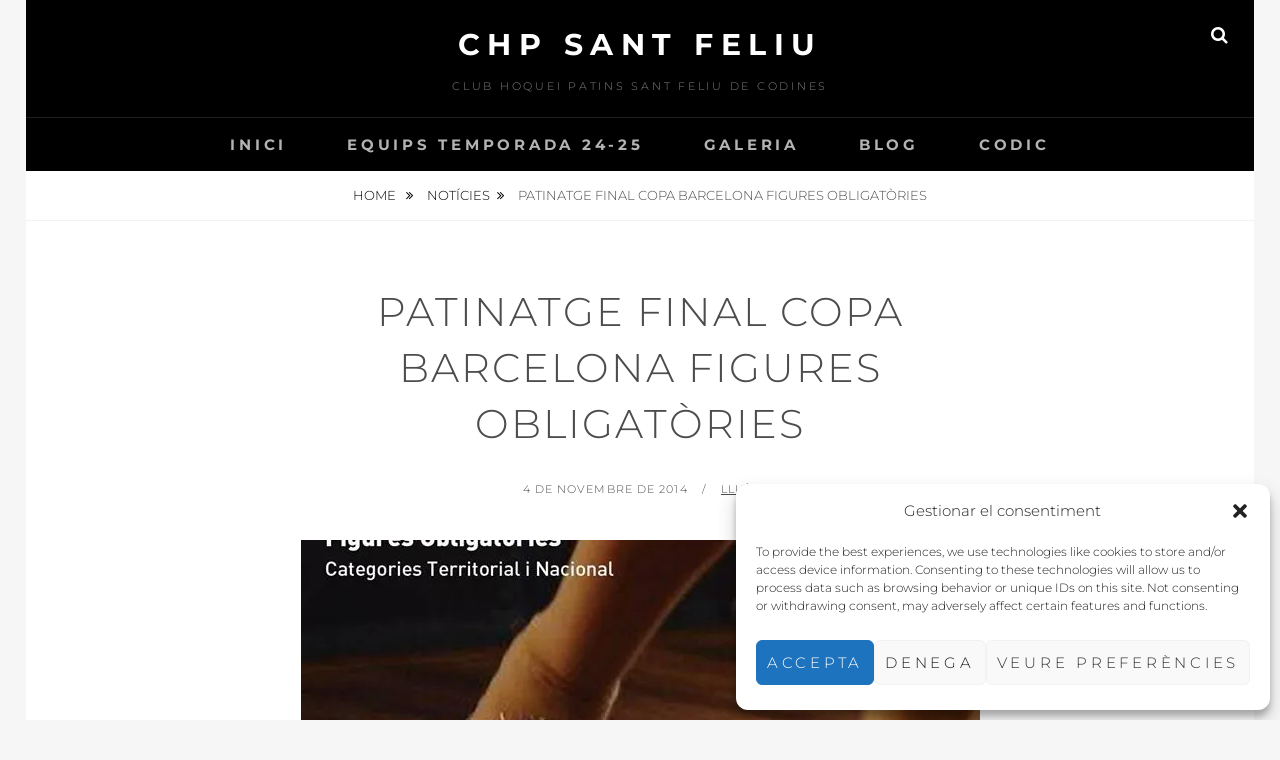

--- FILE ---
content_type: text/html; charset=UTF-8
request_url: https://www.chpsantfeliu.cat/patinatge-final-copa-barcelona-figures-obligatories/
body_size: 21481
content:
<!DOCTYPE html>
<html lang="ca">
<head>
<meta charset="UTF-8">
<meta name="viewport" content="width=device-width, initial-scale=1">
<link rel="profile" href="https://gmpg.org/xfn/11">

<title>Patinatge Final Copa Barcelona Figures Obligatòries &#8211; CHP Sant Feliu</title>
<meta name='robots' content='max-image-preview:large' />
	<style>img:is([sizes="auto" i], [sizes^="auto," i]) { contain-intrinsic-size: 3000px 1500px }</style>
	<link rel='dns-prefetch' href='//www.chpsantfeliu.cat' />
<link rel='dns-prefetch' href='//secure.gravatar.com' />
<link rel='dns-prefetch' href='//stats.wp.com' />
<link rel='dns-prefetch' href='//fonts.googleapis.com' />
<link rel='dns-prefetch' href='//v0.wordpress.com' />
<link rel='dns-prefetch' href='//widgets.wp.com' />
<link rel='dns-prefetch' href='//s0.wp.com' />
<link rel='dns-prefetch' href='//0.gravatar.com' />
<link rel='dns-prefetch' href='//1.gravatar.com' />
<link rel='dns-prefetch' href='//2.gravatar.com' />
<link rel='preconnect' href='//i0.wp.com' />
<link rel="alternate" type="application/rss+xml" title="CHP Sant Feliu &raquo; Canal d&#039;informació" href="https://www.chpsantfeliu.cat/feed/" />
<link rel="alternate" type="application/rss+xml" title="CHP Sant Feliu &raquo; Canal dels comentaris" href="https://www.chpsantfeliu.cat/comments/feed/" />
<script type="text/javascript">
/* <![CDATA[ */
window._wpemojiSettings = {"baseUrl":"https:\/\/s.w.org\/images\/core\/emoji\/15.0.3\/72x72\/","ext":".png","svgUrl":"https:\/\/s.w.org\/images\/core\/emoji\/15.0.3\/svg\/","svgExt":".svg","source":{"concatemoji":"https:\/\/www.chpsantfeliu.cat\/wp-includes\/js\/wp-emoji-release.min.js?ver=6.7.2"}};
/*! This file is auto-generated */
!function(i,n){var o,s,e;function c(e){try{var t={supportTests:e,timestamp:(new Date).valueOf()};sessionStorage.setItem(o,JSON.stringify(t))}catch(e){}}function p(e,t,n){e.clearRect(0,0,e.canvas.width,e.canvas.height),e.fillText(t,0,0);var t=new Uint32Array(e.getImageData(0,0,e.canvas.width,e.canvas.height).data),r=(e.clearRect(0,0,e.canvas.width,e.canvas.height),e.fillText(n,0,0),new Uint32Array(e.getImageData(0,0,e.canvas.width,e.canvas.height).data));return t.every(function(e,t){return e===r[t]})}function u(e,t,n){switch(t){case"flag":return n(e,"\ud83c\udff3\ufe0f\u200d\u26a7\ufe0f","\ud83c\udff3\ufe0f\u200b\u26a7\ufe0f")?!1:!n(e,"\ud83c\uddfa\ud83c\uddf3","\ud83c\uddfa\u200b\ud83c\uddf3")&&!n(e,"\ud83c\udff4\udb40\udc67\udb40\udc62\udb40\udc65\udb40\udc6e\udb40\udc67\udb40\udc7f","\ud83c\udff4\u200b\udb40\udc67\u200b\udb40\udc62\u200b\udb40\udc65\u200b\udb40\udc6e\u200b\udb40\udc67\u200b\udb40\udc7f");case"emoji":return!n(e,"\ud83d\udc26\u200d\u2b1b","\ud83d\udc26\u200b\u2b1b")}return!1}function f(e,t,n){var r="undefined"!=typeof WorkerGlobalScope&&self instanceof WorkerGlobalScope?new OffscreenCanvas(300,150):i.createElement("canvas"),a=r.getContext("2d",{willReadFrequently:!0}),o=(a.textBaseline="top",a.font="600 32px Arial",{});return e.forEach(function(e){o[e]=t(a,e,n)}),o}function t(e){var t=i.createElement("script");t.src=e,t.defer=!0,i.head.appendChild(t)}"undefined"!=typeof Promise&&(o="wpEmojiSettingsSupports",s=["flag","emoji"],n.supports={everything:!0,everythingExceptFlag:!0},e=new Promise(function(e){i.addEventListener("DOMContentLoaded",e,{once:!0})}),new Promise(function(t){var n=function(){try{var e=JSON.parse(sessionStorage.getItem(o));if("object"==typeof e&&"number"==typeof e.timestamp&&(new Date).valueOf()<e.timestamp+604800&&"object"==typeof e.supportTests)return e.supportTests}catch(e){}return null}();if(!n){if("undefined"!=typeof Worker&&"undefined"!=typeof OffscreenCanvas&&"undefined"!=typeof URL&&URL.createObjectURL&&"undefined"!=typeof Blob)try{var e="postMessage("+f.toString()+"("+[JSON.stringify(s),u.toString(),p.toString()].join(",")+"));",r=new Blob([e],{type:"text/javascript"}),a=new Worker(URL.createObjectURL(r),{name:"wpTestEmojiSupports"});return void(a.onmessage=function(e){c(n=e.data),a.terminate(),t(n)})}catch(e){}c(n=f(s,u,p))}t(n)}).then(function(e){for(var t in e)n.supports[t]=e[t],n.supports.everything=n.supports.everything&&n.supports[t],"flag"!==t&&(n.supports.everythingExceptFlag=n.supports.everythingExceptFlag&&n.supports[t]);n.supports.everythingExceptFlag=n.supports.everythingExceptFlag&&!n.supports.flag,n.DOMReady=!1,n.readyCallback=function(){n.DOMReady=!0}}).then(function(){return e}).then(function(){var e;n.supports.everything||(n.readyCallback(),(e=n.source||{}).concatemoji?t(e.concatemoji):e.wpemoji&&e.twemoji&&(t(e.twemoji),t(e.wpemoji)))}))}((window,document),window._wpemojiSettings);
/* ]]> */
</script>
<link rel='stylesheet' id='jetpack_related-posts-css' href='https://www.chpsantfeliu.cat/wp-content/plugins/jetpack/modules/related-posts/related-posts.css?ver=20240116' type='text/css' media='all' />
<style id='wp-emoji-styles-inline-css' type='text/css'>

	img.wp-smiley, img.emoji {
		display: inline !important;
		border: none !important;
		box-shadow: none !important;
		height: 1em !important;
		width: 1em !important;
		margin: 0 0.07em !important;
		vertical-align: -0.1em !important;
		background: none !important;
		padding: 0 !important;
	}
</style>
<link rel='stylesheet' id='wp-block-library-css' href='https://www.chpsantfeliu.cat/wp-includes/css/dist/block-library/style.min.css?ver=6.7.2' type='text/css' media='all' />
<style id='wp-block-library-theme-inline-css' type='text/css'>
.wp-block-audio :where(figcaption){color:#555;font-size:13px;text-align:center}.is-dark-theme .wp-block-audio :where(figcaption){color:#ffffffa6}.wp-block-audio{margin:0 0 1em}.wp-block-code{border:1px solid #ccc;border-radius:4px;font-family:Menlo,Consolas,monaco,monospace;padding:.8em 1em}.wp-block-embed :where(figcaption){color:#555;font-size:13px;text-align:center}.is-dark-theme .wp-block-embed :where(figcaption){color:#ffffffa6}.wp-block-embed{margin:0 0 1em}.blocks-gallery-caption{color:#555;font-size:13px;text-align:center}.is-dark-theme .blocks-gallery-caption{color:#ffffffa6}:root :where(.wp-block-image figcaption){color:#555;font-size:13px;text-align:center}.is-dark-theme :root :where(.wp-block-image figcaption){color:#ffffffa6}.wp-block-image{margin:0 0 1em}.wp-block-pullquote{border-bottom:4px solid;border-top:4px solid;color:currentColor;margin-bottom:1.75em}.wp-block-pullquote cite,.wp-block-pullquote footer,.wp-block-pullquote__citation{color:currentColor;font-size:.8125em;font-style:normal;text-transform:uppercase}.wp-block-quote{border-left:.25em solid;margin:0 0 1.75em;padding-left:1em}.wp-block-quote cite,.wp-block-quote footer{color:currentColor;font-size:.8125em;font-style:normal;position:relative}.wp-block-quote:where(.has-text-align-right){border-left:none;border-right:.25em solid;padding-left:0;padding-right:1em}.wp-block-quote:where(.has-text-align-center){border:none;padding-left:0}.wp-block-quote.is-large,.wp-block-quote.is-style-large,.wp-block-quote:where(.is-style-plain){border:none}.wp-block-search .wp-block-search__label{font-weight:700}.wp-block-search__button{border:1px solid #ccc;padding:.375em .625em}:where(.wp-block-group.has-background){padding:1.25em 2.375em}.wp-block-separator.has-css-opacity{opacity:.4}.wp-block-separator{border:none;border-bottom:2px solid;margin-left:auto;margin-right:auto}.wp-block-separator.has-alpha-channel-opacity{opacity:1}.wp-block-separator:not(.is-style-wide):not(.is-style-dots){width:100px}.wp-block-separator.has-background:not(.is-style-dots){border-bottom:none;height:1px}.wp-block-separator.has-background:not(.is-style-wide):not(.is-style-dots){height:2px}.wp-block-table{margin:0 0 1em}.wp-block-table td,.wp-block-table th{word-break:normal}.wp-block-table :where(figcaption){color:#555;font-size:13px;text-align:center}.is-dark-theme .wp-block-table :where(figcaption){color:#ffffffa6}.wp-block-video :where(figcaption){color:#555;font-size:13px;text-align:center}.is-dark-theme .wp-block-video :where(figcaption){color:#ffffffa6}.wp-block-video{margin:0 0 1em}:root :where(.wp-block-template-part.has-background){margin-bottom:0;margin-top:0;padding:1.25em 2.375em}
</style>
<link rel='stylesheet' id='mediaelement-css' href='https://www.chpsantfeliu.cat/wp-includes/js/mediaelement/mediaelementplayer-legacy.min.css?ver=4.2.17' type='text/css' media='all' />
<link rel='stylesheet' id='wp-mediaelement-css' href='https://www.chpsantfeliu.cat/wp-includes/js/mediaelement/wp-mediaelement.min.css?ver=6.7.2' type='text/css' media='all' />
<style id='jetpack-sharing-buttons-style-inline-css' type='text/css'>
.jetpack-sharing-buttons__services-list{display:flex;flex-direction:row;flex-wrap:wrap;gap:0;list-style-type:none;margin:5px;padding:0}.jetpack-sharing-buttons__services-list.has-small-icon-size{font-size:12px}.jetpack-sharing-buttons__services-list.has-normal-icon-size{font-size:16px}.jetpack-sharing-buttons__services-list.has-large-icon-size{font-size:24px}.jetpack-sharing-buttons__services-list.has-huge-icon-size{font-size:36px}@media print{.jetpack-sharing-buttons__services-list{display:none!important}}.editor-styles-wrapper .wp-block-jetpack-sharing-buttons{gap:0;padding-inline-start:0}ul.jetpack-sharing-buttons__services-list.has-background{padding:1.25em 2.375em}
</style>
<style id='classic-theme-styles-inline-css' type='text/css'>
/*! This file is auto-generated */
.wp-block-button__link{color:#fff;background-color:#32373c;border-radius:9999px;box-shadow:none;text-decoration:none;padding:calc(.667em + 2px) calc(1.333em + 2px);font-size:1.125em}.wp-block-file__button{background:#32373c;color:#fff;text-decoration:none}
</style>
<style id='global-styles-inline-css' type='text/css'>
:root{--wp--preset--aspect-ratio--square: 1;--wp--preset--aspect-ratio--4-3: 4/3;--wp--preset--aspect-ratio--3-4: 3/4;--wp--preset--aspect-ratio--3-2: 3/2;--wp--preset--aspect-ratio--2-3: 2/3;--wp--preset--aspect-ratio--16-9: 16/9;--wp--preset--aspect-ratio--9-16: 9/16;--wp--preset--color--black: #000000;--wp--preset--color--cyan-bluish-gray: #abb8c3;--wp--preset--color--white: #ffffff;--wp--preset--color--pale-pink: #f78da7;--wp--preset--color--vivid-red: #cf2e2e;--wp--preset--color--luminous-vivid-orange: #ff6900;--wp--preset--color--luminous-vivid-amber: #fcb900;--wp--preset--color--light-green-cyan: #7bdcb5;--wp--preset--color--vivid-green-cyan: #00d084;--wp--preset--color--pale-cyan-blue: #8ed1fc;--wp--preset--color--vivid-cyan-blue: #0693e3;--wp--preset--color--vivid-purple: #9b51e0;--wp--preset--color--medium-black: #333333;--wp--preset--color--gray: #999999;--wp--preset--color--medium-gray: #666666;--wp--preset--color--light-gray: #f2f2f2;--wp--preset--gradient--vivid-cyan-blue-to-vivid-purple: linear-gradient(135deg,rgba(6,147,227,1) 0%,rgb(155,81,224) 100%);--wp--preset--gradient--light-green-cyan-to-vivid-green-cyan: linear-gradient(135deg,rgb(122,220,180) 0%,rgb(0,208,130) 100%);--wp--preset--gradient--luminous-vivid-amber-to-luminous-vivid-orange: linear-gradient(135deg,rgba(252,185,0,1) 0%,rgba(255,105,0,1) 100%);--wp--preset--gradient--luminous-vivid-orange-to-vivid-red: linear-gradient(135deg,rgba(255,105,0,1) 0%,rgb(207,46,46) 100%);--wp--preset--gradient--very-light-gray-to-cyan-bluish-gray: linear-gradient(135deg,rgb(238,238,238) 0%,rgb(169,184,195) 100%);--wp--preset--gradient--cool-to-warm-spectrum: linear-gradient(135deg,rgb(74,234,220) 0%,rgb(151,120,209) 20%,rgb(207,42,186) 40%,rgb(238,44,130) 60%,rgb(251,105,98) 80%,rgb(254,248,76) 100%);--wp--preset--gradient--blush-light-purple: linear-gradient(135deg,rgb(255,206,236) 0%,rgb(152,150,240) 100%);--wp--preset--gradient--blush-bordeaux: linear-gradient(135deg,rgb(254,205,165) 0%,rgb(254,45,45) 50%,rgb(107,0,62) 100%);--wp--preset--gradient--luminous-dusk: linear-gradient(135deg,rgb(255,203,112) 0%,rgb(199,81,192) 50%,rgb(65,88,208) 100%);--wp--preset--gradient--pale-ocean: linear-gradient(135deg,rgb(255,245,203) 0%,rgb(182,227,212) 50%,rgb(51,167,181) 100%);--wp--preset--gradient--electric-grass: linear-gradient(135deg,rgb(202,248,128) 0%,rgb(113,206,126) 100%);--wp--preset--gradient--midnight: linear-gradient(135deg,rgb(2,3,129) 0%,rgb(40,116,252) 100%);--wp--preset--font-size--small: 14px;--wp--preset--font-size--medium: 20px;--wp--preset--font-size--large: 30px;--wp--preset--font-size--x-large: 42px;--wp--preset--font-size--normal: 17px;--wp--preset--font-size--huge: 40px;--wp--preset--spacing--20: 0.44rem;--wp--preset--spacing--30: 0.67rem;--wp--preset--spacing--40: 1rem;--wp--preset--spacing--50: 1.5rem;--wp--preset--spacing--60: 2.25rem;--wp--preset--spacing--70: 3.38rem;--wp--preset--spacing--80: 5.06rem;--wp--preset--shadow--natural: 6px 6px 9px rgba(0, 0, 0, 0.2);--wp--preset--shadow--deep: 12px 12px 50px rgba(0, 0, 0, 0.4);--wp--preset--shadow--sharp: 6px 6px 0px rgba(0, 0, 0, 0.2);--wp--preset--shadow--outlined: 6px 6px 0px -3px rgba(255, 255, 255, 1), 6px 6px rgba(0, 0, 0, 1);--wp--preset--shadow--crisp: 6px 6px 0px rgba(0, 0, 0, 1);}:where(.is-layout-flex){gap: 0.5em;}:where(.is-layout-grid){gap: 0.5em;}body .is-layout-flex{display: flex;}.is-layout-flex{flex-wrap: wrap;align-items: center;}.is-layout-flex > :is(*, div){margin: 0;}body .is-layout-grid{display: grid;}.is-layout-grid > :is(*, div){margin: 0;}:where(.wp-block-columns.is-layout-flex){gap: 2em;}:where(.wp-block-columns.is-layout-grid){gap: 2em;}:where(.wp-block-post-template.is-layout-flex){gap: 1.25em;}:where(.wp-block-post-template.is-layout-grid){gap: 1.25em;}.has-black-color{color: var(--wp--preset--color--black) !important;}.has-cyan-bluish-gray-color{color: var(--wp--preset--color--cyan-bluish-gray) !important;}.has-white-color{color: var(--wp--preset--color--white) !important;}.has-pale-pink-color{color: var(--wp--preset--color--pale-pink) !important;}.has-vivid-red-color{color: var(--wp--preset--color--vivid-red) !important;}.has-luminous-vivid-orange-color{color: var(--wp--preset--color--luminous-vivid-orange) !important;}.has-luminous-vivid-amber-color{color: var(--wp--preset--color--luminous-vivid-amber) !important;}.has-light-green-cyan-color{color: var(--wp--preset--color--light-green-cyan) !important;}.has-vivid-green-cyan-color{color: var(--wp--preset--color--vivid-green-cyan) !important;}.has-pale-cyan-blue-color{color: var(--wp--preset--color--pale-cyan-blue) !important;}.has-vivid-cyan-blue-color{color: var(--wp--preset--color--vivid-cyan-blue) !important;}.has-vivid-purple-color{color: var(--wp--preset--color--vivid-purple) !important;}.has-black-background-color{background-color: var(--wp--preset--color--black) !important;}.has-cyan-bluish-gray-background-color{background-color: var(--wp--preset--color--cyan-bluish-gray) !important;}.has-white-background-color{background-color: var(--wp--preset--color--white) !important;}.has-pale-pink-background-color{background-color: var(--wp--preset--color--pale-pink) !important;}.has-vivid-red-background-color{background-color: var(--wp--preset--color--vivid-red) !important;}.has-luminous-vivid-orange-background-color{background-color: var(--wp--preset--color--luminous-vivid-orange) !important;}.has-luminous-vivid-amber-background-color{background-color: var(--wp--preset--color--luminous-vivid-amber) !important;}.has-light-green-cyan-background-color{background-color: var(--wp--preset--color--light-green-cyan) !important;}.has-vivid-green-cyan-background-color{background-color: var(--wp--preset--color--vivid-green-cyan) !important;}.has-pale-cyan-blue-background-color{background-color: var(--wp--preset--color--pale-cyan-blue) !important;}.has-vivid-cyan-blue-background-color{background-color: var(--wp--preset--color--vivid-cyan-blue) !important;}.has-vivid-purple-background-color{background-color: var(--wp--preset--color--vivid-purple) !important;}.has-black-border-color{border-color: var(--wp--preset--color--black) !important;}.has-cyan-bluish-gray-border-color{border-color: var(--wp--preset--color--cyan-bluish-gray) !important;}.has-white-border-color{border-color: var(--wp--preset--color--white) !important;}.has-pale-pink-border-color{border-color: var(--wp--preset--color--pale-pink) !important;}.has-vivid-red-border-color{border-color: var(--wp--preset--color--vivid-red) !important;}.has-luminous-vivid-orange-border-color{border-color: var(--wp--preset--color--luminous-vivid-orange) !important;}.has-luminous-vivid-amber-border-color{border-color: var(--wp--preset--color--luminous-vivid-amber) !important;}.has-light-green-cyan-border-color{border-color: var(--wp--preset--color--light-green-cyan) !important;}.has-vivid-green-cyan-border-color{border-color: var(--wp--preset--color--vivid-green-cyan) !important;}.has-pale-cyan-blue-border-color{border-color: var(--wp--preset--color--pale-cyan-blue) !important;}.has-vivid-cyan-blue-border-color{border-color: var(--wp--preset--color--vivid-cyan-blue) !important;}.has-vivid-purple-border-color{border-color: var(--wp--preset--color--vivid-purple) !important;}.has-vivid-cyan-blue-to-vivid-purple-gradient-background{background: var(--wp--preset--gradient--vivid-cyan-blue-to-vivid-purple) !important;}.has-light-green-cyan-to-vivid-green-cyan-gradient-background{background: var(--wp--preset--gradient--light-green-cyan-to-vivid-green-cyan) !important;}.has-luminous-vivid-amber-to-luminous-vivid-orange-gradient-background{background: var(--wp--preset--gradient--luminous-vivid-amber-to-luminous-vivid-orange) !important;}.has-luminous-vivid-orange-to-vivid-red-gradient-background{background: var(--wp--preset--gradient--luminous-vivid-orange-to-vivid-red) !important;}.has-very-light-gray-to-cyan-bluish-gray-gradient-background{background: var(--wp--preset--gradient--very-light-gray-to-cyan-bluish-gray) !important;}.has-cool-to-warm-spectrum-gradient-background{background: var(--wp--preset--gradient--cool-to-warm-spectrum) !important;}.has-blush-light-purple-gradient-background{background: var(--wp--preset--gradient--blush-light-purple) !important;}.has-blush-bordeaux-gradient-background{background: var(--wp--preset--gradient--blush-bordeaux) !important;}.has-luminous-dusk-gradient-background{background: var(--wp--preset--gradient--luminous-dusk) !important;}.has-pale-ocean-gradient-background{background: var(--wp--preset--gradient--pale-ocean) !important;}.has-electric-grass-gradient-background{background: var(--wp--preset--gradient--electric-grass) !important;}.has-midnight-gradient-background{background: var(--wp--preset--gradient--midnight) !important;}.has-small-font-size{font-size: var(--wp--preset--font-size--small) !important;}.has-medium-font-size{font-size: var(--wp--preset--font-size--medium) !important;}.has-large-font-size{font-size: var(--wp--preset--font-size--large) !important;}.has-x-large-font-size{font-size: var(--wp--preset--font-size--x-large) !important;}
:where(.wp-block-post-template.is-layout-flex){gap: 1.25em;}:where(.wp-block-post-template.is-layout-grid){gap: 1.25em;}
:where(.wp-block-columns.is-layout-flex){gap: 2em;}:where(.wp-block-columns.is-layout-grid){gap: 2em;}
:root :where(.wp-block-pullquote){font-size: 1.5em;line-height: 1.6;}
</style>
<link rel='stylesheet' id='dashicons-css' href='https://www.chpsantfeliu.cat/wp-includes/css/dashicons.min.css?ver=6.7.2' type='text/css' media='all' />
<link rel='stylesheet' id='sportspress-general-css' href='//www.chpsantfeliu.cat/wp-content/plugins/sportspress/assets/css/sportspress.css?ver=2.7.24' type='text/css' media='all' />
<link rel='stylesheet' id='sportspress-icons-css' href='//www.chpsantfeliu.cat/wp-content/plugins/sportspress/assets/css/icons.css?ver=2.7' type='text/css' media='all' />
<link rel='stylesheet' id='sportspress-roboto-css' href='//fonts.googleapis.com/css?family=Roboto%3A400%2C500&#038;subset=cyrillic%2Ccyrillic-ext%2Cgreek%2Cgreek-ext%2Clatin-ext%2Cvietnamese&#038;ver=2.7' type='text/css' media='all' />
<link rel='stylesheet' id='sportspress-style-css' href='//www.chpsantfeliu.cat/wp-content/plugins/sportspress/assets/css/sportspress-style.css?ver=2.7' type='text/css' media='all' />
<link rel='stylesheet' id='sportspress-style-ltr-css' href='//www.chpsantfeliu.cat/wp-content/plugins/sportspress/assets/css/sportspress-style-ltr.css?ver=2.7' type='text/css' media='all' />
<link rel='stylesheet' id='cmplz-general-css' href='https://www.chpsantfeliu.cat/wp-content/plugins/complianz-gdpr/assets/css/cookieblocker.min.css?ver=1739744336' type='text/css' media='all' />
<link rel='stylesheet' id='fotografie-fonts-css' href='https://www.chpsantfeliu.cat/wp-content/fonts/892f203884eaf3c94790618fde5bd4b1.css' type='text/css' media='all' />
<link rel='stylesheet' id='font-awesome-css' href='https://www.chpsantfeliu.cat/wp-content/themes/fotografie/assets/css/font-awesome.css?ver=4.7.0' type='text/css' media='all' />
<link rel='stylesheet' id='fotografie-style-css' href='https://www.chpsantfeliu.cat/wp-content/themes/fotografie/style.css?ver=20250131-200045' type='text/css' media='all' />
<link rel='stylesheet' id='fotografie-block-style-css' href='https://www.chpsantfeliu.cat/wp-content/themes/fotografie/assets/css/blocks.css?ver=1.0' type='text/css' media='all' />
<link rel='stylesheet' id='jetpack_likes-css' href='https://www.chpsantfeliu.cat/wp-content/plugins/jetpack/modules/likes/style.css?ver=14.3' type='text/css' media='all' />
<style id='akismet-widget-style-inline-css' type='text/css'>

			.a-stats {
				--akismet-color-mid-green: #357b49;
				--akismet-color-white: #fff;
				--akismet-color-light-grey: #f6f7f7;

				max-width: 350px;
				width: auto;
			}

			.a-stats * {
				all: unset;
				box-sizing: border-box;
			}

			.a-stats strong {
				font-weight: 600;
			}

			.a-stats a.a-stats__link,
			.a-stats a.a-stats__link:visited,
			.a-stats a.a-stats__link:active {
				background: var(--akismet-color-mid-green);
				border: none;
				box-shadow: none;
				border-radius: 8px;
				color: var(--akismet-color-white);
				cursor: pointer;
				display: block;
				font-family: -apple-system, BlinkMacSystemFont, 'Segoe UI', 'Roboto', 'Oxygen-Sans', 'Ubuntu', 'Cantarell', 'Helvetica Neue', sans-serif;
				font-weight: 500;
				padding: 12px;
				text-align: center;
				text-decoration: none;
				transition: all 0.2s ease;
			}

			/* Extra specificity to deal with TwentyTwentyOne focus style */
			.widget .a-stats a.a-stats__link:focus {
				background: var(--akismet-color-mid-green);
				color: var(--akismet-color-white);
				text-decoration: none;
			}

			.a-stats a.a-stats__link:hover {
				filter: brightness(110%);
				box-shadow: 0 4px 12px rgba(0, 0, 0, 0.06), 0 0 2px rgba(0, 0, 0, 0.16);
			}

			.a-stats .count {
				color: var(--akismet-color-white);
				display: block;
				font-size: 1.5em;
				line-height: 1.4;
				padding: 0 13px;
				white-space: nowrap;
			}
		
</style>
<link rel='stylesheet' id='easy_table_style-css' href='https://www.chpsantfeliu.cat/wp-content/plugins/easy-table/themes/default/style.css?ver=1.8' type='text/css' media='all' />
<link rel='stylesheet' id='sharedaddy-css' href='https://www.chpsantfeliu.cat/wp-content/plugins/jetpack/modules/sharedaddy/sharing.css?ver=14.3' type='text/css' media='all' />
<link rel='stylesheet' id='social-logos-css' href='https://www.chpsantfeliu.cat/wp-content/plugins/jetpack/_inc/social-logos/social-logos.min.css?ver=14.3' type='text/css' media='all' />
<style type="text/css"></style><script type="text/javascript" id="jetpack_related-posts-js-extra">
/* <![CDATA[ */
var related_posts_js_options = {"post_heading":"h4"};
/* ]]> */
</script>
<script type="text/javascript" src="https://www.chpsantfeliu.cat/wp-content/plugins/jetpack/_inc/build/related-posts/related-posts.min.js?ver=20240116" id="jetpack_related-posts-js"></script>
<script type="text/javascript" src="https://www.chpsantfeliu.cat/wp-includes/js/jquery/jquery.min.js?ver=3.7.1" id="jquery-core-js"></script>
<script type="text/javascript" src="https://www.chpsantfeliu.cat/wp-includes/js/jquery/jquery-migrate.min.js?ver=3.4.1" id="jquery-migrate-js"></script>
<link rel="https://api.w.org/" href="https://www.chpsantfeliu.cat/wp-json/" /><link rel="alternate" title="JSON" type="application/json" href="https://www.chpsantfeliu.cat/wp-json/wp/v2/posts/1489" /><link rel="EditURI" type="application/rsd+xml" title="RSD" href="https://www.chpsantfeliu.cat/xmlrpc.php?rsd" />
<meta name="generator" content="WordPress 6.7.2" />
<meta name="generator" content="SportsPress 2.7.24" />
<link rel="canonical" href="https://www.chpsantfeliu.cat/patinatge-final-copa-barcelona-figures-obligatories/" />
<link rel='shortlink' href='https://wp.me/p4ucHb-o1' />
<link rel="alternate" title="oEmbed (JSON)" type="application/json+oembed" href="https://www.chpsantfeliu.cat/wp-json/oembed/1.0/embed?url=https%3A%2F%2Fwww.chpsantfeliu.cat%2Fpatinatge-final-copa-barcelona-figures-obligatories%2F" />
<link rel="alternate" title="oEmbed (XML)" type="text/xml+oembed" href="https://www.chpsantfeliu.cat/wp-json/oembed/1.0/embed?url=https%3A%2F%2Fwww.chpsantfeliu.cat%2Fpatinatge-final-copa-barcelona-figures-obligatories%2F&#038;format=xml" />
	<style>img#wpstats{display:none}</style>
					<style>.cmplz-hidden {
					display: none !important;
				}</style><style data-context="foundation-flickity-css">/*! Flickity v2.0.2
http://flickity.metafizzy.co
---------------------------------------------- */.flickity-enabled{position:relative}.flickity-enabled:focus{outline:0}.flickity-viewport{overflow:hidden;position:relative;height:100%}.flickity-slider{position:absolute;width:100%;height:100%}.flickity-enabled.is-draggable{-webkit-tap-highlight-color:transparent;tap-highlight-color:transparent;-webkit-user-select:none;-moz-user-select:none;-ms-user-select:none;user-select:none}.flickity-enabled.is-draggable .flickity-viewport{cursor:move;cursor:-webkit-grab;cursor:grab}.flickity-enabled.is-draggable .flickity-viewport.is-pointer-down{cursor:-webkit-grabbing;cursor:grabbing}.flickity-prev-next-button{position:absolute;top:50%;width:44px;height:44px;border:none;border-radius:50%;background:#fff;background:hsla(0,0%,100%,.75);cursor:pointer;-webkit-transform:translateY(-50%);transform:translateY(-50%)}.flickity-prev-next-button:hover{background:#fff}.flickity-prev-next-button:focus{outline:0;box-shadow:0 0 0 5px #09f}.flickity-prev-next-button:active{opacity:.6}.flickity-prev-next-button.previous{left:10px}.flickity-prev-next-button.next{right:10px}.flickity-rtl .flickity-prev-next-button.previous{left:auto;right:10px}.flickity-rtl .flickity-prev-next-button.next{right:auto;left:10px}.flickity-prev-next-button:disabled{opacity:.3;cursor:auto}.flickity-prev-next-button svg{position:absolute;left:20%;top:20%;width:60%;height:60%}.flickity-prev-next-button .arrow{fill:#333}.flickity-page-dots{position:absolute;width:100%;bottom:-25px;padding:0;margin:0;list-style:none;text-align:center;line-height:1}.flickity-rtl .flickity-page-dots{direction:rtl}.flickity-page-dots .dot{display:inline-block;width:10px;height:10px;margin:0 8px;background:#333;border-radius:50%;opacity:.25;cursor:pointer}.flickity-page-dots .dot.is-selected{opacity:1}</style><style data-context="foundation-slideout-css">.slideout-menu{position:fixed;left:0;top:0;bottom:0;right:auto;z-index:0;width:256px;overflow-y:auto;-webkit-overflow-scrolling:touch;display:none}.slideout-menu.pushit-right{left:auto;right:0}.slideout-panel{position:relative;z-index:1;will-change:transform}.slideout-open,.slideout-open .slideout-panel,.slideout-open body{overflow:hidden}.slideout-open .slideout-menu{display:block}.pushit{display:none}</style><script type="application/ld+json">{"@context":"http:\/\/schema.org","@type":"BreadcrumbList","itemListElement":[{"@type":"ListItem","position":1,"item":{"@id":"https:\/\/www.chpsantfeliu.cat\/","name":"Home"}},{"@type":"ListItem","position":2,"item":{"@id":"https:\/\/www.chpsantfeliu.cat\/category\/noticies\/","name":"Not\u00edcies"}},{"@type":"ListItem","position":3,"item":{"name":"Patinatge Final Copa Barcelona Figures Obligat\u00f2ries"}}]}</script>
<!-- Jetpack Open Graph Tags -->
<meta property="og:type" content="article" />
<meta property="og:title" content="Patinatge Final Copa Barcelona Figures Obligatòries" />
<meta property="og:url" content="https://www.chpsantfeliu.cat/patinatge-final-copa-barcelona-figures-obligatories/" />
<meta property="og:description" content="Els passats 25 i 26 d’Octubre  es va disputar a a Molins de Rei la Final de la Copa Barcelona en la modalitat de Figures Obligatòries. Del nostre Club Hoquei Sant Feliu hi van participar amb molt b…" />
<meta property="article:published_time" content="2014-11-04T21:20:17+00:00" />
<meta property="article:modified_time" content="2014-11-04T21:20:17+00:00" />
<meta property="og:site_name" content="CHP Sant Feliu" />
<meta property="og:image" content="https://i0.wp.com/www.chpsantfeliu.cat/wp-content/uploads/2014/11/10661986_320084194860921_8974715216941650582_o.jpg?fit=679%2C960&#038;ssl=1" />
<meta property="og:image:width" content="679" />
<meta property="og:image:height" content="960" />
<meta property="og:image:alt" content="" />
<meta property="og:locale" content="ca_ES" />
<meta name="twitter:text:title" content="Patinatge Final Copa Barcelona Figures Obligatòries" />
<meta name="twitter:image" content="https://i0.wp.com/www.chpsantfeliu.cat/wp-content/uploads/2014/11/10661986_320084194860921_8974715216941650582_o.jpg?fit=679%2C960&#038;ssl=1&#038;w=640" />
<meta name="twitter:card" content="summary_large_image" />

<!-- End Jetpack Open Graph Tags -->
<link rel="icon" href="https://i0.wp.com/www.chpsantfeliu.cat/wp-content/uploads/2016/07/cropped-Escut_Hoquei_1-1.jpg?fit=32%2C32&#038;ssl=1" sizes="32x32" />
<link rel="icon" href="https://i0.wp.com/www.chpsantfeliu.cat/wp-content/uploads/2016/07/cropped-Escut_Hoquei_1-1.jpg?fit=192%2C192&#038;ssl=1" sizes="192x192" />
<link rel="apple-touch-icon" href="https://i0.wp.com/www.chpsantfeliu.cat/wp-content/uploads/2016/07/cropped-Escut_Hoquei_1-1.jpg?fit=180%2C180&#038;ssl=1" />
<meta name="msapplication-TileImage" content="https://i0.wp.com/www.chpsantfeliu.cat/wp-content/uploads/2016/07/cropped-Escut_Hoquei_1-1.jpg?fit=270%2C270&#038;ssl=1" />
<style>.ios7.web-app-mode.has-fixed header{ background-color: rgba(0,0,0,.88);}</style></head>

<body data-rsssl=1 data-cmplz=1 class="post-template-default single single-post postid-1489 single-format-standard wp-embed-responsive group-blog boxed-layout no-sidebar">


<div id="page" class="site">
	<div class="site-inner">
		<a class="skip-link screen-reader-text" href="#content">Skip to content</a>

		<header id="masthead" class="site-header" role="banner">

			
			<div class="site-header-main">

				
	<div class="site-branding">
		<div class="wrapper">
						<div id="site-details">
									<p class="site-title"><a href="https://www.chpsantfeliu.cat/" rel="home">CHP Sant Feliu</a></p>
								<h2 class="site-description">Club Hoquei Patins Sant Feliu de Codines</h2>
			</div><!-- #site-details -->
		</div><!-- .wrapper -->
	</div><!-- .site-branding -->

				
<div class="site-search">
	<button class="search-toggle" aria-expanded="false">
		<span class="screen-reader-text">Search</span>
	</button><!-- .search-toggle -->
	<div class="search-wrapper">
		

<form role="search" method="get" class="search-form" action="https://www.chpsantfeliu.cat/">
	<label>
		<span class="screen-reader-text">Search for:</span>

		<input type="search" class="search-field" placeholder="Enter keyword&hellip;" value="" name="s" />
	</label>

	<button type="submit" class="search-submit"><span class="search-button-text">Search</span></button>
</form>
	</div><!-- .search-wrapper -->
</div><!-- .site-search -->

					<div class="menu-toggle-wrapper">
		<button id="menu-toggle" class="menu-toggle" aria-controls="top-menu" aria-expanded="false"></span><span class="menu-label">Menu</span></button>
	</div><!-- .menu-toggle-wrapper -->
	<div id="site-header-menu" class="site-header-menu">
		<div class="wrapper">
			
				<nav id="site-navigation" class="main-navigation" role="navigation" aria-label="Primary Menu">
					<ul id="primary-menu" class="menu nav-menu"><li id="menu-item-17652" class="menu-item menu-item-type-post_type menu-item-object-page menu-item-home menu-item-17652"><a href="https://www.chpsantfeliu.cat/">INICI</a></li>
<li id="menu-item-17028" class="menu-item menu-item-type-post_type menu-item-object-page menu-item-17028"><a href="https://www.chpsantfeliu.cat/equips-temporada-24-25/" title="Temporada">Equips temporada 24-25</a></li>
<li id="menu-item-87" class="menu-item menu-item-type-post_type menu-item-object-page menu-item-87"><a href="https://www.chpsantfeliu.cat/galeria/" title="Imatges del Club">Galeria</a></li>
<li id="menu-item-90" class="menu-item menu-item-type-post_type menu-item-object-page current_page_parent menu-item-90"><a href="https://www.chpsantfeliu.cat/blog/">Blog</a></li>
<li id="menu-item-12294" class="menu-item menu-item-type-post_type menu-item-object-page menu-item-12294"><a href="https://www.chpsantfeliu.cat/codic-codines-international-cup/" title="Codines International Cup">CODIC</a></li>
</ul>
			
				<div class="mobile-search-wrapper">
					

<form role="search" method="get" class="search-form" action="https://www.chpsantfeliu.cat/">
	<label>
		<span class="screen-reader-text">Search for:</span>

		<input type="search" class="search-field" placeholder="Enter keyword&hellip;" value="" name="s" />
	</label>

	<button type="submit" class="search-submit"><span class="search-button-text">Search</span></button>
</form>
				</div><!-- .search-wrapper -->

			</nav><!-- .main-navigation -->
		</div><!-- .wrapper -->
	</div><!-- .site-header-menu -->

			</div><!-- .site-header-main -->

		</header>

		
			<div class="breadcrumb-area custom">
				<div class="wrapper">
					<nav class="entry-breadcrumbs"><span class="breadcrumb"><a href="https://www.chpsantfeliu.cat/">Home </a></span><span class="breadcrumb"><a href="https://www.chpsantfeliu.cat/category/noticies/">Notícies</a></span><span class="breadcrumb-current">Patinatge Final Copa Barcelona Figures Obligatòries</span>
					</nav><!-- .entry-breadcrumbs -->
				</div><!-- .wrapper -->
			</div><!-- .breadcrumb-area -->
		<div id="content" class="site-content">

			
			
			
	<div class="wrapper singular-section">
		<div id="primary" class="content-area">
			<main id="main" class="site-main" role="main">
				
<article id="post-1489 post-1489" class="post-1489 post type-post status-publish format-standard has-post-thumbnail hentry category-noticies category-patinatge tag-chpsantfeliu tag-tujugues tag-amunt-avant-sant-feliu-es-el-mes-gran tag-cadet tag-club-hoquei-sant-feliu tag-copa-barcelona-figures-obligatories tag-endavant-sant-feliu tag-judith-font tag-junior-2 tag-juvenil tag-maite-aguilar tag-molins-de-rei tag-nerea-wis tag-seccio-de-patinatge-club-hoquei-sant-feliu">

	<header class="entry-header">
		<h1 class="entry-title">Patinatge Final Copa Barcelona Figures Obligatòries</h1>
		
<footer class="entry-meta">
	<span class="posted-on"><span class="screen-reader-text">Posted on</span> <time class="entry-date published updated" datetime="2014-11-04T22:20:17+01:00">4 de novembre de 2014</time></span><span class="byline"><span class="screen-reader-text">by </span><span class="author vcard"><a class="url fn n" href="https://www.chpsantfeliu.cat/author/lluis/">Lluís</a></span></span></footer><!-- .entry-meta -->
	</header>

			<div class="post-thumbnail">
			<img width="679" height="574" src="https://i0.wp.com/www.chpsantfeliu.cat/wp-content/uploads/2014/11/10661986_320084194860921_8974715216941650582_o.jpg?resize=679%2C574&amp;ssl=1" class="attachment-post-thumbnail size-post-thumbnail wp-post-image" alt="" decoding="async" fetchpriority="high" data-attachment-id="1494" data-permalink="https://www.chpsantfeliu.cat/patinatge-final-copa-barcelona-figures-obligatories/10661986_320084194860921_8974715216941650582_o/" data-orig-file="https://i0.wp.com/www.chpsantfeliu.cat/wp-content/uploads/2014/11/10661986_320084194860921_8974715216941650582_o.jpg?fit=679%2C960&amp;ssl=1" data-orig-size="679,960" data-comments-opened="1" data-image-meta="{&quot;aperture&quot;:&quot;0&quot;,&quot;credit&quot;:&quot;&quot;,&quot;camera&quot;:&quot;&quot;,&quot;caption&quot;:&quot;&quot;,&quot;created_timestamp&quot;:&quot;0&quot;,&quot;copyright&quot;:&quot;&quot;,&quot;focal_length&quot;:&quot;0&quot;,&quot;iso&quot;:&quot;0&quot;,&quot;shutter_speed&quot;:&quot;0&quot;,&quot;title&quot;:&quot;&quot;,&quot;orientation&quot;:&quot;0&quot;}" data-image-title="10661986_320084194860921_8974715216941650582_o" data-image-description="" data-image-caption="" data-medium-file="https://i0.wp.com/www.chpsantfeliu.cat/wp-content/uploads/2014/11/10661986_320084194860921_8974715216941650582_o.jpg?fit=212%2C300&amp;ssl=1" data-large-file="https://i0.wp.com/www.chpsantfeliu.cat/wp-content/uploads/2014/11/10661986_320084194860921_8974715216941650582_o.jpg?fit=679%2C960&amp;ssl=1" />		</div>
	
	<div class="entry-content">
		<p>Els passats 25 i 26 d’Octubre  es va disputar a a Molins de Rei la Final de la Copa Barcelona en la modalitat de Figures Obligatòries.</p>
<p>Del nostre Club Hoquei Sant Feliu hi van participar amb molt bon resultat tres patinadores:</p>
<p>En la categoria Cadet Maite Aguilar va aconseguir la 4ª posició.</p>
<p>En la categoria Juvenil Judith Font que va aconseguit la 6ª posició.</p>
<p>En la categoria Júnior Nerea Wis va aconseguir la 2ª posició.</p>
<p>Totes 3 patinadores han fet un bon paper en aquest  campionat, i amb aquesta final donen per finalitzada la temporada 2014.</p>
<p>Enhorabona i ara a treballar per la propera temporada 2015!</p>
<div class="tiled-gallery type-rectangular tiled-gallery-unresized" data-original-width="756" data-carousel-extra='{&quot;blog_id&quot;:1,&quot;permalink&quot;:&quot;https:\/\/www.chpsantfeliu.cat\/patinatge-final-copa-barcelona-figures-obligatories\/&quot;,&quot;likes_blog_id&quot;:66303989}' itemscope itemtype="http://schema.org/ImageGallery" > <div class="gallery-row" style="width: 756px; height: 595px;" data-original-width="756" data-original-height="595" > <div class="gallery-group images-1" style="width: 422px; height: 595px;" data-original-width="422" data-original-height="595" > <div class="tiled-gallery-item tiled-gallery-item-large" itemprop="associatedMedia" itemscope itemtype="http://schema.org/ImageObject"> <a href="https://www.chpsantfeliu.cat/patinatge-final-copa-barcelona-figures-obligatories/10661986_320084194860921_8974715216941650582_o/" border="0" itemprop="url"> <meta itemprop="width" content="418"> <meta itemprop="height" content="591"> <img decoding="async" class="" data-attachment-id="1494" data-orig-file="https://www.chpsantfeliu.cat/wp-content/uploads/2014/11/10661986_320084194860921_8974715216941650582_o.jpg" data-orig-size="679,960" data-comments-opened="1" data-image-meta="{&quot;aperture&quot;:&quot;0&quot;,&quot;credit&quot;:&quot;&quot;,&quot;camera&quot;:&quot;&quot;,&quot;caption&quot;:&quot;&quot;,&quot;created_timestamp&quot;:&quot;0&quot;,&quot;copyright&quot;:&quot;&quot;,&quot;focal_length&quot;:&quot;0&quot;,&quot;iso&quot;:&quot;0&quot;,&quot;shutter_speed&quot;:&quot;0&quot;,&quot;title&quot;:&quot;&quot;,&quot;orientation&quot;:&quot;0&quot;}" data-image-title="10661986_320084194860921_8974715216941650582_o" data-image-description="" data-medium-file="https://i0.wp.com/www.chpsantfeliu.cat/wp-content/uploads/2014/11/10661986_320084194860921_8974715216941650582_o.jpg?fit=212%2C300&#038;ssl=1" data-large-file="https://i0.wp.com/www.chpsantfeliu.cat/wp-content/uploads/2014/11/10661986_320084194860921_8974715216941650582_o.jpg?fit=679%2C960&#038;ssl=1" src="https://i0.wp.com/www.chpsantfeliu.cat/wp-content/uploads/2014/11/10661986_320084194860921_8974715216941650582_o.jpg?w=418&#038;h=591&#038;ssl=1" srcset="https://i0.wp.com/www.chpsantfeliu.cat/wp-content/uploads/2014/11/10661986_320084194860921_8974715216941650582_o.jpg?w=679&amp;ssl=1 679w, https://i0.wp.com/www.chpsantfeliu.cat/wp-content/uploads/2014/11/10661986_320084194860921_8974715216941650582_o.jpg?resize=212%2C300&amp;ssl=1 212w" width="418" height="591" loading="lazy" data-original-width="418" data-original-height="591" itemprop="http://schema.org/image" title="10661986_320084194860921_8974715216941650582_o" alt="10661986_320084194860921_8974715216941650582_o" style="width: 418px; height: 591px;" /> </a> </div> </div> <!-- close group --> <div class="gallery-group images-2" style="width: 334px; height: 595px;" data-original-width="334" data-original-height="595" > <div class="tiled-gallery-item tiled-gallery-item-large" itemprop="associatedMedia" itemscope itemtype="http://schema.org/ImageObject"> <a href="https://www.chpsantfeliu.cat/patinatge-final-copa-barcelona-figures-obligatories/10351601_750769488336865_8139907640784000824_n/" border="0" itemprop="url"> <meta itemprop="width" content="330"> <meta itemprop="height" content="340"> <img decoding="async" class="" data-attachment-id="1492" data-orig-file="https://www.chpsantfeliu.cat/wp-content/uploads/2014/11/10351601_750769488336865_8139907640784000824_n.jpg" data-orig-size="933,960" data-comments-opened="1" data-image-meta="{&quot;aperture&quot;:&quot;0&quot;,&quot;credit&quot;:&quot;&quot;,&quot;camera&quot;:&quot;&quot;,&quot;caption&quot;:&quot;&quot;,&quot;created_timestamp&quot;:&quot;0&quot;,&quot;copyright&quot;:&quot;&quot;,&quot;focal_length&quot;:&quot;0&quot;,&quot;iso&quot;:&quot;0&quot;,&quot;shutter_speed&quot;:&quot;0&quot;,&quot;title&quot;:&quot;&quot;,&quot;orientation&quot;:&quot;0&quot;}" data-image-title="10351601_750769488336865_8139907640784000824_n" data-image-description="" data-medium-file="https://i0.wp.com/www.chpsantfeliu.cat/wp-content/uploads/2014/11/10351601_750769488336865_8139907640784000824_n.jpg?fit=291%2C300&#038;ssl=1" data-large-file="https://i0.wp.com/www.chpsantfeliu.cat/wp-content/uploads/2014/11/10351601_750769488336865_8139907640784000824_n.jpg?fit=756%2C778&#038;ssl=1" src="https://i0.wp.com/www.chpsantfeliu.cat/wp-content/uploads/2014/11/10351601_750769488336865_8139907640784000824_n.jpg?w=330&#038;h=340&#038;ssl=1" srcset="https://i0.wp.com/www.chpsantfeliu.cat/wp-content/uploads/2014/11/10351601_750769488336865_8139907640784000824_n.jpg?w=933&amp;ssl=1 933w, https://i0.wp.com/www.chpsantfeliu.cat/wp-content/uploads/2014/11/10351601_750769488336865_8139907640784000824_n.jpg?resize=291%2C300&amp;ssl=1 291w, https://i0.wp.com/www.chpsantfeliu.cat/wp-content/uploads/2014/11/10351601_750769488336865_8139907640784000824_n.jpg?resize=900%2C926&amp;ssl=1 900w" width="330" height="340" loading="lazy" data-original-width="330" data-original-height="340" itemprop="http://schema.org/image" title="10351601_750769488336865_8139907640784000824_n" alt="10351601_750769488336865_8139907640784000824_n" style="width: 330px; height: 340px;" /> </a> </div> <div class="tiled-gallery-item tiled-gallery-item-large" itemprop="associatedMedia" itemscope itemtype="http://schema.org/ImageObject"> <a href="https://www.chpsantfeliu.cat/patinatge-final-copa-barcelona-figures-obligatories/1422427_751361958277618_8915366371752425419_n/" border="0" itemprop="url"> <meta itemprop="width" content="330"> <meta itemprop="height" content="247"> <img decoding="async" class="" data-attachment-id="1491" data-orig-file="https://www.chpsantfeliu.cat/wp-content/uploads/2014/11/1422427_751361958277618_8915366371752425419_n.jpg" data-orig-size="960,720" data-comments-opened="1" data-image-meta="{&quot;aperture&quot;:&quot;0&quot;,&quot;credit&quot;:&quot;&quot;,&quot;camera&quot;:&quot;&quot;,&quot;caption&quot;:&quot;&quot;,&quot;created_timestamp&quot;:&quot;0&quot;,&quot;copyright&quot;:&quot;&quot;,&quot;focal_length&quot;:&quot;0&quot;,&quot;iso&quot;:&quot;0&quot;,&quot;shutter_speed&quot;:&quot;0&quot;,&quot;title&quot;:&quot;&quot;,&quot;orientation&quot;:&quot;0&quot;}" data-image-title="1422427_751361958277618_8915366371752425419_n" data-image-description="" data-medium-file="https://i0.wp.com/www.chpsantfeliu.cat/wp-content/uploads/2014/11/1422427_751361958277618_8915366371752425419_n.jpg?fit=300%2C225&#038;ssl=1" data-large-file="https://i0.wp.com/www.chpsantfeliu.cat/wp-content/uploads/2014/11/1422427_751361958277618_8915366371752425419_n.jpg?fit=756%2C567&#038;ssl=1" src="https://i0.wp.com/www.chpsantfeliu.cat/wp-content/uploads/2014/11/1422427_751361958277618_8915366371752425419_n.jpg?w=330&#038;h=247&#038;ssl=1" srcset="https://i0.wp.com/www.chpsantfeliu.cat/wp-content/uploads/2014/11/1422427_751361958277618_8915366371752425419_n.jpg?w=960&amp;ssl=1 960w, https://i0.wp.com/www.chpsantfeliu.cat/wp-content/uploads/2014/11/1422427_751361958277618_8915366371752425419_n.jpg?resize=300%2C225&amp;ssl=1 300w, https://i0.wp.com/www.chpsantfeliu.cat/wp-content/uploads/2014/11/1422427_751361958277618_8915366371752425419_n.jpg?resize=900%2C675&amp;ssl=1 900w" width="330" height="247" loading="lazy" data-original-width="330" data-original-height="247" itemprop="http://schema.org/image" title="1422427_751361958277618_8915366371752425419_n" alt="1422427_751361958277618_8915366371752425419_n" style="width: 330px; height: 247px;" /> </a> </div> </div> <!-- close group --> </div> <!-- close row --> <div class="gallery-row" style="width: 756px; height: 567px;" data-original-width="756" data-original-height="567" > <div class="gallery-group images-2" style="width: 377px; height: 567px;" data-original-width="377" data-original-height="567" > <div class="tiled-gallery-item tiled-gallery-item-large" itemprop="associatedMedia" itemscope itemtype="http://schema.org/ImageObject"> <a href="https://www.chpsantfeliu.cat/patinatge-final-copa-barcelona-figures-obligatories/10408519_751362008277613_3691261946331061008_n/" border="0" itemprop="url"> <meta itemprop="width" content="373"> <meta itemprop="height" content="280"> <img decoding="async" class="" data-attachment-id="1493" data-orig-file="https://www.chpsantfeliu.cat/wp-content/uploads/2014/11/10408519_751362008277613_3691261946331061008_n.jpg" data-orig-size="960,720" data-comments-opened="1" data-image-meta="{&quot;aperture&quot;:&quot;0&quot;,&quot;credit&quot;:&quot;&quot;,&quot;camera&quot;:&quot;&quot;,&quot;caption&quot;:&quot;&quot;,&quot;created_timestamp&quot;:&quot;0&quot;,&quot;copyright&quot;:&quot;&quot;,&quot;focal_length&quot;:&quot;0&quot;,&quot;iso&quot;:&quot;0&quot;,&quot;shutter_speed&quot;:&quot;0&quot;,&quot;title&quot;:&quot;&quot;,&quot;orientation&quot;:&quot;0&quot;}" data-image-title="10408519_751362008277613_3691261946331061008_n" data-image-description="" data-medium-file="https://i0.wp.com/www.chpsantfeliu.cat/wp-content/uploads/2014/11/10408519_751362008277613_3691261946331061008_n.jpg?fit=300%2C225&#038;ssl=1" data-large-file="https://i0.wp.com/www.chpsantfeliu.cat/wp-content/uploads/2014/11/10408519_751362008277613_3691261946331061008_n.jpg?fit=756%2C567&#038;ssl=1" src="https://i0.wp.com/www.chpsantfeliu.cat/wp-content/uploads/2014/11/10408519_751362008277613_3691261946331061008_n.jpg?w=373&#038;h=280&#038;ssl=1" srcset="https://i0.wp.com/www.chpsantfeliu.cat/wp-content/uploads/2014/11/10408519_751362008277613_3691261946331061008_n.jpg?w=960&amp;ssl=1 960w, https://i0.wp.com/www.chpsantfeliu.cat/wp-content/uploads/2014/11/10408519_751362008277613_3691261946331061008_n.jpg?resize=300%2C225&amp;ssl=1 300w, https://i0.wp.com/www.chpsantfeliu.cat/wp-content/uploads/2014/11/10408519_751362008277613_3691261946331061008_n.jpg?resize=900%2C675&amp;ssl=1 900w" width="373" height="280" loading="lazy" data-original-width="373" data-original-height="280" itemprop="http://schema.org/image" title="10408519_751362008277613_3691261946331061008_n" alt="10408519_751362008277613_3691261946331061008_n" style="width: 373px; height: 280px;" /> </a> </div> <div class="tiled-gallery-item tiled-gallery-item-large" itemprop="associatedMedia" itemscope itemtype="http://schema.org/ImageObject"> <a href="https://www.chpsantfeliu.cat/patinatge-final-copa-barcelona-figures-obligatories/63729_751361854944295_3170853416161569430_n/" border="0" itemprop="url"> <meta itemprop="width" content="373"> <meta itemprop="height" content="279"> <img decoding="async" class="" data-attachment-id="1490" data-orig-file="https://www.chpsantfeliu.cat/wp-content/uploads/2014/11/63729_751361854944295_3170853416161569430_n.jpg" data-orig-size="960,720" data-comments-opened="1" data-image-meta="{&quot;aperture&quot;:&quot;0&quot;,&quot;credit&quot;:&quot;&quot;,&quot;camera&quot;:&quot;&quot;,&quot;caption&quot;:&quot;&quot;,&quot;created_timestamp&quot;:&quot;0&quot;,&quot;copyright&quot;:&quot;&quot;,&quot;focal_length&quot;:&quot;0&quot;,&quot;iso&quot;:&quot;0&quot;,&quot;shutter_speed&quot;:&quot;0&quot;,&quot;title&quot;:&quot;&quot;,&quot;orientation&quot;:&quot;0&quot;}" data-image-title="63729_751361854944295_3170853416161569430_n" data-image-description="" data-medium-file="https://i0.wp.com/www.chpsantfeliu.cat/wp-content/uploads/2014/11/63729_751361854944295_3170853416161569430_n.jpg?fit=300%2C225&#038;ssl=1" data-large-file="https://i0.wp.com/www.chpsantfeliu.cat/wp-content/uploads/2014/11/63729_751361854944295_3170853416161569430_n.jpg?fit=756%2C567&#038;ssl=1" src="https://i0.wp.com/www.chpsantfeliu.cat/wp-content/uploads/2014/11/63729_751361854944295_3170853416161569430_n.jpg?w=373&#038;h=279&#038;ssl=1" srcset="https://i0.wp.com/www.chpsantfeliu.cat/wp-content/uploads/2014/11/63729_751361854944295_3170853416161569430_n.jpg?w=960&amp;ssl=1 960w, https://i0.wp.com/www.chpsantfeliu.cat/wp-content/uploads/2014/11/63729_751361854944295_3170853416161569430_n.jpg?resize=300%2C225&amp;ssl=1 300w, https://i0.wp.com/www.chpsantfeliu.cat/wp-content/uploads/2014/11/63729_751361854944295_3170853416161569430_n.jpg?resize=900%2C675&amp;ssl=1 900w" width="373" height="279" loading="lazy" data-original-width="373" data-original-height="279" itemprop="http://schema.org/image" title="63729_751361854944295_3170853416161569430_n" alt="63729_751361854944295_3170853416161569430_n" style="width: 373px; height: 279px;" /> </a> </div> </div> <!-- close group --> <div class="gallery-group images-1" style="width: 379px; height: 567px;" data-original-width="379" data-original-height="567" > <div class="tiled-gallery-item tiled-gallery-item-large" itemprop="associatedMedia" itemscope itemtype="http://schema.org/ImageObject"> <a href="https://www.chpsantfeliu.cat/patinatge-final-copa-barcelona-figures-obligatories/img_7550/" border="0" itemprop="url"> <meta itemprop="width" content="375"> <meta itemprop="height" content="563"> <img decoding="async" class="" data-attachment-id="1495" data-orig-file="https://www.chpsantfeliu.cat/wp-content/uploads/2014/11/IMG_7550.jpg" data-orig-size="512,768" data-comments-opened="1" data-image-meta="{&quot;aperture&quot;:&quot;0&quot;,&quot;credit&quot;:&quot;&quot;,&quot;camera&quot;:&quot;&quot;,&quot;caption&quot;:&quot;&quot;,&quot;created_timestamp&quot;:&quot;0&quot;,&quot;copyright&quot;:&quot;&quot;,&quot;focal_length&quot;:&quot;0&quot;,&quot;iso&quot;:&quot;0&quot;,&quot;shutter_speed&quot;:&quot;0&quot;,&quot;title&quot;:&quot;&quot;,&quot;orientation&quot;:&quot;0&quot;}" data-image-title="IMG_7550" data-image-description="" data-medium-file="https://i0.wp.com/www.chpsantfeliu.cat/wp-content/uploads/2014/11/IMG_7550.jpg?fit=200%2C300&#038;ssl=1" data-large-file="https://i0.wp.com/www.chpsantfeliu.cat/wp-content/uploads/2014/11/IMG_7550.jpg?fit=512%2C768&#038;ssl=1" src="https://i0.wp.com/www.chpsantfeliu.cat/wp-content/uploads/2014/11/IMG_7550.jpg?w=375&#038;h=563&#038;ssl=1" srcset="https://i0.wp.com/www.chpsantfeliu.cat/wp-content/uploads/2014/11/IMG_7550.jpg?w=512&amp;ssl=1 512w, https://i0.wp.com/www.chpsantfeliu.cat/wp-content/uploads/2014/11/IMG_7550.jpg?resize=200%2C300&amp;ssl=1 200w" width="375" height="563" loading="lazy" data-original-width="375" data-original-height="563" itemprop="http://schema.org/image" title="IMG_7550" alt="IMG_7550" style="width: 375px; height: 563px;" /> </a> </div> </div> <!-- close group --> </div> <!-- close row --> <div class="gallery-row" style="width: 756px; height: 215px;" data-original-width="756" data-original-height="215" > <div class="gallery-group images-1" style="width: 145px; height: 215px;" data-original-width="145" data-original-height="215" > <div class="tiled-gallery-item tiled-gallery-item-small" itemprop="associatedMedia" itemscope itemtype="http://schema.org/ImageObject"> <a href="https://www.chpsantfeliu.cat/patinatge-final-copa-barcelona-figures-obligatories/img_7581/" border="0" itemprop="url"> <meta itemprop="width" content="141"> <meta itemprop="height" content="211"> <img decoding="async" class="" data-attachment-id="1496" data-orig-file="https://www.chpsantfeliu.cat/wp-content/uploads/2014/11/IMG_7581.jpg" data-orig-size="512,768" data-comments-opened="1" data-image-meta="{&quot;aperture&quot;:&quot;0&quot;,&quot;credit&quot;:&quot;&quot;,&quot;camera&quot;:&quot;&quot;,&quot;caption&quot;:&quot;&quot;,&quot;created_timestamp&quot;:&quot;0&quot;,&quot;copyright&quot;:&quot;&quot;,&quot;focal_length&quot;:&quot;0&quot;,&quot;iso&quot;:&quot;0&quot;,&quot;shutter_speed&quot;:&quot;0&quot;,&quot;title&quot;:&quot;&quot;,&quot;orientation&quot;:&quot;0&quot;}" data-image-title="IMG_7581" data-image-description="" data-medium-file="https://i0.wp.com/www.chpsantfeliu.cat/wp-content/uploads/2014/11/IMG_7581.jpg?fit=200%2C300&#038;ssl=1" data-large-file="https://i0.wp.com/www.chpsantfeliu.cat/wp-content/uploads/2014/11/IMG_7581.jpg?fit=512%2C768&#038;ssl=1" src="https://i0.wp.com/www.chpsantfeliu.cat/wp-content/uploads/2014/11/IMG_7581.jpg?w=141&#038;h=211&#038;ssl=1" srcset="https://i0.wp.com/www.chpsantfeliu.cat/wp-content/uploads/2014/11/IMG_7581.jpg?w=512&amp;ssl=1 512w, https://i0.wp.com/www.chpsantfeliu.cat/wp-content/uploads/2014/11/IMG_7581.jpg?resize=200%2C300&amp;ssl=1 200w" width="141" height="211" loading="lazy" data-original-width="141" data-original-height="211" itemprop="http://schema.org/image" title="IMG_7581" alt="IMG_7581" style="width: 141px; height: 211px;" /> </a> </div> </div> <!-- close group --> <div class="gallery-group images-1" style="width: 145px; height: 215px;" data-original-width="145" data-original-height="215" > <div class="tiled-gallery-item tiled-gallery-item-small" itemprop="associatedMedia" itemscope itemtype="http://schema.org/ImageObject"> <a href="https://www.chpsantfeliu.cat/patinatge-final-copa-barcelona-figures-obligatories/img_7698/" border="0" itemprop="url"> <meta itemprop="width" content="141"> <meta itemprop="height" content="211"> <img decoding="async" class="" data-attachment-id="1499" data-orig-file="https://www.chpsantfeliu.cat/wp-content/uploads/2014/11/IMG_7698.jpg" data-orig-size="512,768" data-comments-opened="1" data-image-meta="{&quot;aperture&quot;:&quot;0&quot;,&quot;credit&quot;:&quot;&quot;,&quot;camera&quot;:&quot;&quot;,&quot;caption&quot;:&quot;&quot;,&quot;created_timestamp&quot;:&quot;0&quot;,&quot;copyright&quot;:&quot;&quot;,&quot;focal_length&quot;:&quot;0&quot;,&quot;iso&quot;:&quot;0&quot;,&quot;shutter_speed&quot;:&quot;0&quot;,&quot;title&quot;:&quot;&quot;,&quot;orientation&quot;:&quot;0&quot;}" data-image-title="IMG_7698" data-image-description="" data-medium-file="https://i0.wp.com/www.chpsantfeliu.cat/wp-content/uploads/2014/11/IMG_7698.jpg?fit=200%2C300&#038;ssl=1" data-large-file="https://i0.wp.com/www.chpsantfeliu.cat/wp-content/uploads/2014/11/IMG_7698.jpg?fit=512%2C768&#038;ssl=1" src="https://i0.wp.com/www.chpsantfeliu.cat/wp-content/uploads/2014/11/IMG_7698.jpg?w=141&#038;h=211&#038;ssl=1" srcset="https://i0.wp.com/www.chpsantfeliu.cat/wp-content/uploads/2014/11/IMG_7698.jpg?w=512&amp;ssl=1 512w, https://i0.wp.com/www.chpsantfeliu.cat/wp-content/uploads/2014/11/IMG_7698.jpg?resize=200%2C300&amp;ssl=1 200w" width="141" height="211" loading="lazy" data-original-width="141" data-original-height="211" itemprop="http://schema.org/image" title="IMG_7698" alt="IMG_7698" style="width: 141px; height: 211px;" /> </a> </div> </div> <!-- close group --> <div class="gallery-group images-1" style="width: 321px; height: 215px;" data-original-width="321" data-original-height="215" > <div class="tiled-gallery-item tiled-gallery-item-large" itemprop="associatedMedia" itemscope itemtype="http://schema.org/ImageObject"> <a href="https://www.chpsantfeliu.cat/patinatge-final-copa-barcelona-figures-obligatories/img_7632/" border="0" itemprop="url"> <meta itemprop="width" content="317"> <meta itemprop="height" content="211"> <img decoding="async" class="" data-attachment-id="1497" data-orig-file="https://www.chpsantfeliu.cat/wp-content/uploads/2014/11/IMG_7632.jpg" data-orig-size="1024,683" data-comments-opened="1" data-image-meta="{&quot;aperture&quot;:&quot;0&quot;,&quot;credit&quot;:&quot;&quot;,&quot;camera&quot;:&quot;&quot;,&quot;caption&quot;:&quot;&quot;,&quot;created_timestamp&quot;:&quot;0&quot;,&quot;copyright&quot;:&quot;&quot;,&quot;focal_length&quot;:&quot;0&quot;,&quot;iso&quot;:&quot;0&quot;,&quot;shutter_speed&quot;:&quot;0&quot;,&quot;title&quot;:&quot;&quot;,&quot;orientation&quot;:&quot;0&quot;}" data-image-title="IMG_7632" data-image-description="" data-medium-file="https://i0.wp.com/www.chpsantfeliu.cat/wp-content/uploads/2014/11/IMG_7632.jpg?fit=300%2C200&#038;ssl=1" data-large-file="https://i0.wp.com/www.chpsantfeliu.cat/wp-content/uploads/2014/11/IMG_7632.jpg?fit=756%2C504&#038;ssl=1" src="https://i0.wp.com/www.chpsantfeliu.cat/wp-content/uploads/2014/11/IMG_7632.jpg?w=317&#038;h=211&#038;ssl=1" srcset="https://i0.wp.com/www.chpsantfeliu.cat/wp-content/uploads/2014/11/IMG_7632.jpg?w=1024&amp;ssl=1 1024w, https://i0.wp.com/www.chpsantfeliu.cat/wp-content/uploads/2014/11/IMG_7632.jpg?resize=300%2C200&amp;ssl=1 300w, https://i0.wp.com/www.chpsantfeliu.cat/wp-content/uploads/2014/11/IMG_7632.jpg?resize=900%2C600&amp;ssl=1 900w" width="317" height="211" loading="lazy" data-original-width="317" data-original-height="211" itemprop="http://schema.org/image" title="IMG_7632" alt="IMG_7632" style="width: 317px; height: 211px;" /> </a> </div> </div> <!-- close group --> <div class="gallery-group images-1" style="width: 145px; height: 215px;" data-original-width="145" data-original-height="215" > <div class="tiled-gallery-item tiled-gallery-item-small" itemprop="associatedMedia" itemscope itemtype="http://schema.org/ImageObject"> <a href="https://www.chpsantfeliu.cat/patinatge-final-copa-barcelona-figures-obligatories/img_7650/" border="0" itemprop="url"> <meta itemprop="width" content="141"> <meta itemprop="height" content="211"> <img decoding="async" class="" data-attachment-id="1498" data-orig-file="https://www.chpsantfeliu.cat/wp-content/uploads/2014/11/IMG_7650.jpg" data-orig-size="512,768" data-comments-opened="1" data-image-meta="{&quot;aperture&quot;:&quot;0&quot;,&quot;credit&quot;:&quot;&quot;,&quot;camera&quot;:&quot;&quot;,&quot;caption&quot;:&quot;&quot;,&quot;created_timestamp&quot;:&quot;0&quot;,&quot;copyright&quot;:&quot;&quot;,&quot;focal_length&quot;:&quot;0&quot;,&quot;iso&quot;:&quot;0&quot;,&quot;shutter_speed&quot;:&quot;0&quot;,&quot;title&quot;:&quot;&quot;,&quot;orientation&quot;:&quot;0&quot;}" data-image-title="IMG_7650" data-image-description="" data-medium-file="https://i0.wp.com/www.chpsantfeliu.cat/wp-content/uploads/2014/11/IMG_7650.jpg?fit=200%2C300&#038;ssl=1" data-large-file="https://i0.wp.com/www.chpsantfeliu.cat/wp-content/uploads/2014/11/IMG_7650.jpg?fit=512%2C768&#038;ssl=1" src="https://i0.wp.com/www.chpsantfeliu.cat/wp-content/uploads/2014/11/IMG_7650.jpg?w=141&#038;h=211&#038;ssl=1" srcset="https://i0.wp.com/www.chpsantfeliu.cat/wp-content/uploads/2014/11/IMG_7650.jpg?w=512&amp;ssl=1 512w, https://i0.wp.com/www.chpsantfeliu.cat/wp-content/uploads/2014/11/IMG_7650.jpg?resize=200%2C300&amp;ssl=1 200w" width="141" height="211" loading="lazy" data-original-width="141" data-original-height="211" itemprop="http://schema.org/image" title="IMG_7650" alt="IMG_7650" style="width: 141px; height: 211px;" /> </a> </div> </div> <!-- close group --> </div> <!-- close row --> </div>
<div class="sharedaddy sd-sharing-enabled"><div class="robots-nocontent sd-block sd-social sd-social-icon-text sd-sharing"><h3 class="sd-title">Comparteix</h3><div class="sd-content"><ul><li class="share-facebook"><a rel="nofollow noopener noreferrer" data-shared="sharing-facebook-1489" class="share-facebook sd-button share-icon" href="https://www.chpsantfeliu.cat/patinatge-final-copa-barcelona-figures-obligatories/?share=facebook" target="_blank" title="Feu clic per compartir al Facebook" ><span>Facebook</span></a></li><li class="share-email"><a rel="nofollow noopener noreferrer" data-shared="" class="share-email sd-button share-icon" href="mailto:?subject=%5BEntrada%20compartida%5D%20Patinatge%20Final%20Copa%20Barcelona%20Figures%20Obligat%C3%B2ries&body=https%3A%2F%2Fwww.chpsantfeliu.cat%2Fpatinatge-final-copa-barcelona-figures-obligatories%2F&share=email" target="_blank" title="Feu clic per enviar un enllaç per correu electrònic a un amic" data-email-share-error-title="Teniu el correu electrònic configurat?" data-email-share-error-text="Si teniu problemes a l&#039;hora de compartir per correu electrònic, és possible que no tingueu un correu electrònic configurat per al vostre navegador. Pot ser que l&#039;hàgiu de crear un nou correu electrònic." data-email-share-nonce="e87cc785a3" data-email-share-track-url="https://www.chpsantfeliu.cat/patinatge-final-copa-barcelona-figures-obligatories/?share=email"><span>Correu electrònic</span></a></li><li class="share-print"><a rel="nofollow noopener noreferrer" data-shared="" class="share-print sd-button share-icon" href="https://www.chpsantfeliu.cat/patinatge-final-copa-barcelona-figures-obligatories/#print" target="_blank" title="Feu clic per imprimir" ><span>Imprimeix</span></a></li><li class="share-end"></li></ul></div></div></div>
<div id='jp-relatedposts' class='jp-relatedposts' >
	<h3 class="jp-relatedposts-headline"><em>Relacionats</em></h3>
</div>	</div><!-- .entry-content -->

	
<footer class="entry-footer">
	<span class="cat-links"><span>Categories: </span><a href="https://www.chpsantfeliu.cat/category/noticies/" rel="category tag">Notícies</a>, <a href="https://www.chpsantfeliu.cat/category/noticies/croniques/patinatge/" rel="category tag">Patinatge</a></span><span class="tags-links"><span>Tags: </span><a href="https://www.chpsantfeliu.cat/tag/chpsantfeliu/" rel="tag">#chpsantfeliu</a>, <a href="https://www.chpsantfeliu.cat/tag/tujugues/" rel="tag">#tujugues</a>, <a href="https://www.chpsantfeliu.cat/tag/amunt-avant-sant-feliu-es-el-mes-gran/" rel="tag">Amunt Avant Sant Feliu és el més gran</a>, <a href="https://www.chpsantfeliu.cat/tag/cadet/" rel="tag">cadet</a>, <a href="https://www.chpsantfeliu.cat/tag/club-hoquei-sant-feliu/" rel="tag">Club Hoquei Sant Feliu</a>, <a href="https://www.chpsantfeliu.cat/tag/copa-barcelona-figures-obligatories/" rel="tag">Copa Barcelona. Figures Obligatories</a>, <a href="https://www.chpsantfeliu.cat/tag/endavant-sant-feliu/" rel="tag">Endavant Sant Feliu</a>, <a href="https://www.chpsantfeliu.cat/tag/judith-font/" rel="tag">Judith Font</a>, <a href="https://www.chpsantfeliu.cat/tag/junior-2/" rel="tag">júnior</a>, <a href="https://www.chpsantfeliu.cat/tag/juvenil/" rel="tag">Juvenil</a>, <a href="https://www.chpsantfeliu.cat/tag/maite-aguilar/" rel="tag">Maite Aguilar</a>, <a href="https://www.chpsantfeliu.cat/tag/molins-de-rei/" rel="tag">Molins de Rei</a>, <a href="https://www.chpsantfeliu.cat/tag/nerea-wis/" rel="tag">Nerea Wis</a>, <a href="https://www.chpsantfeliu.cat/tag/seccio-de-patinatge-club-hoquei-sant-feliu/" rel="tag">Secció de Patinatge Club Hoquei Sant Feliu</a></span></footer><!-- .entry-footer -->

</article><!-- #post-1489 -->

	<nav class="navigation post-navigation" aria-label="Entrades">
		<h2 class="screen-reader-text">Navegació d&#039;entrades</h2>
		<div class="nav-links"><div class="nav-previous"><a href="https://www.chpsantfeliu.cat/1-i-2-novembre-patinatge-final-copa-barcelona/" rel="prev"><span class="meta-nav" aria-hidden="true">Previous</span> <span class="screen-reader-text">Previous post:</span> <span class="post-title">1 i 2 novembre: Patinatge Final Copa Barcelona</span></a></div><div class="nav-next"><a href="https://www.chpsantfeliu.cat/gran-exit-de-les-finals-de-patinatge-a-st-feliu/" rel="next"><span class="meta-nav" aria-hidden="true">Next</span> <span class="screen-reader-text">Next post:</span> <span class="post-title">Gran Èxit de les Finals de Patinatge a St. Feliu</span></a></div></div>
	</nav>			</main><!-- #main -->
		</div><!-- #primary -->
			</div><!-- .wrapper -->

		</div>
		<footer id="colophon" class="site-footer" role="contentinfo">
			

			<div id="site-generator">
				<div class="wrapper">
					<div class="site-social">
   </div><!-- .site-social -->

					<div class="site-info">
	Copyright &copy; 2026 <a href="https://www.chpsantfeliu.cat/">CHP Sant Feliu</a>. All Rights Reserved.  &#124; Fotografie&nbsp;by&nbsp;<a target="_blank" href="https://catchthemes.com/">Catch Themes</a></div><!-- .site-info -->


				</div><!-- .wrapper -->
			</div><!-- #site-generator -->
		</footer>
	</div><!-- .site-inner -->
</div><!-- #page -->
<a href="#masthead" id="scrollup" class="backtotop"><span class="screen-reader-text">Scroll Up</span></a>
<!-- Consent Management powered by Complianz | GDPR/CCPA Cookie Consent https://wordpress.org/plugins/complianz-gdpr -->
<div id="cmplz-cookiebanner-container"><div class="cmplz-cookiebanner cmplz-hidden banner-1 bandera-a optin cmplz-bottom-right cmplz-categories-type-view-preferences" aria-modal="true" data-nosnippet="true" role="dialog" aria-live="polite" aria-labelledby="cmplz-header-1-optin" aria-describedby="cmplz-message-1-optin">
	<div class="cmplz-header">
		<div class="cmplz-logo"></div>
		<div class="cmplz-title" id="cmplz-header-1-optin">Gestionar el consentiment</div>
		<div class="cmplz-close" tabindex="0" role="button" aria-label="Tanca la finestra">
			<svg aria-hidden="true" focusable="false" data-prefix="fas" data-icon="times" class="svg-inline--fa fa-times fa-w-11" role="img" xmlns="http://www.w3.org/2000/svg" viewBox="0 0 352 512"><path fill="currentColor" d="M242.72 256l100.07-100.07c12.28-12.28 12.28-32.19 0-44.48l-22.24-22.24c-12.28-12.28-32.19-12.28-44.48 0L176 189.28 75.93 89.21c-12.28-12.28-32.19-12.28-44.48 0L9.21 111.45c-12.28 12.28-12.28 32.19 0 44.48L109.28 256 9.21 356.07c-12.28 12.28-12.28 32.19 0 44.48l22.24 22.24c12.28 12.28 32.2 12.28 44.48 0L176 322.72l100.07 100.07c12.28 12.28 32.2 12.28 44.48 0l22.24-22.24c12.28-12.28 12.28-32.19 0-44.48L242.72 256z"></path></svg>
		</div>
	</div>

	<div class="cmplz-divider cmplz-divider-header"></div>
	<div class="cmplz-body">
		<div class="cmplz-message" id="cmplz-message-1-optin">To provide the best experiences, we use technologies like cookies to store and/or access device information. Consenting to these technologies will allow us to process data such as browsing behavior or unique IDs on this site. Not consenting or withdrawing consent, may adversely affect certain features and functions.</div>
		<!-- categories start -->
		<div class="cmplz-categories">
			<details class="cmplz-category cmplz-functional" >
				<summary>
						<span class="cmplz-category-header">
							<span class="cmplz-category-title">Funcional</span>
							<span class='cmplz-always-active'>
								<span class="cmplz-banner-checkbox">
									<input type="checkbox"
										   id="cmplz-functional-optin"
										   data-category="cmplz_functional"
										   class="cmplz-consent-checkbox cmplz-functional"
										   size="40"
										   value="1"/>
									<label class="cmplz-label" for="cmplz-functional-optin" tabindex="0"><span class="screen-reader-text">Funcional</span></label>
								</span>
								Sempre actiu							</span>
							<span class="cmplz-icon cmplz-open">
								<svg xmlns="http://www.w3.org/2000/svg" viewBox="0 0 448 512"  height="18" ><path d="M224 416c-8.188 0-16.38-3.125-22.62-9.375l-192-192c-12.5-12.5-12.5-32.75 0-45.25s32.75-12.5 45.25 0L224 338.8l169.4-169.4c12.5-12.5 32.75-12.5 45.25 0s12.5 32.75 0 45.25l-192 192C240.4 412.9 232.2 416 224 416z"/></svg>
							</span>
						</span>
				</summary>
				<div class="cmplz-description">
					<span class="cmplz-description-functional">L'emmagatzematge o accés tècnic és estrictament necessari amb la finalitat legítima de permetre l'ús d'un determinat servei sol·licitat explícitament per l'abonat o usuari, o amb l'única finalitat de realitzar la transmissió d'una comunicació a través d'una xarxa de comunicacions electròniques.</span>
				</div>
			</details>

			<details class="cmplz-category cmplz-preferences" >
				<summary>
						<span class="cmplz-category-header">
							<span class="cmplz-category-title">Preferències</span>
							<span class="cmplz-banner-checkbox">
								<input type="checkbox"
									   id="cmplz-preferences-optin"
									   data-category="cmplz_preferences"
									   class="cmplz-consent-checkbox cmplz-preferences"
									   size="40"
									   value="1"/>
								<label class="cmplz-label" for="cmplz-preferences-optin" tabindex="0"><span class="screen-reader-text">Preferències</span></label>
							</span>
							<span class="cmplz-icon cmplz-open">
								<svg xmlns="http://www.w3.org/2000/svg" viewBox="0 0 448 512"  height="18" ><path d="M224 416c-8.188 0-16.38-3.125-22.62-9.375l-192-192c-12.5-12.5-12.5-32.75 0-45.25s32.75-12.5 45.25 0L224 338.8l169.4-169.4c12.5-12.5 32.75-12.5 45.25 0s12.5 32.75 0 45.25l-192 192C240.4 412.9 232.2 416 224 416z"/></svg>
							</span>
						</span>
				</summary>
				<div class="cmplz-description">
					<span class="cmplz-description-preferences">L'emmagatzematge tècnic o l'accés és necessari amb la finalitat legítima d'emmagatzemar preferències que no siguin sol·licitades pel subscriptor o usuari.</span>
				</div>
			</details>

			<details class="cmplz-category cmplz-statistics" >
				<summary>
						<span class="cmplz-category-header">
							<span class="cmplz-category-title">Estadístiques</span>
							<span class="cmplz-banner-checkbox">
								<input type="checkbox"
									   id="cmplz-statistics-optin"
									   data-category="cmplz_statistics"
									   class="cmplz-consent-checkbox cmplz-statistics"
									   size="40"
									   value="1"/>
								<label class="cmplz-label" for="cmplz-statistics-optin" tabindex="0"><span class="screen-reader-text">Estadístiques</span></label>
							</span>
							<span class="cmplz-icon cmplz-open">
								<svg xmlns="http://www.w3.org/2000/svg" viewBox="0 0 448 512"  height="18" ><path d="M224 416c-8.188 0-16.38-3.125-22.62-9.375l-192-192c-12.5-12.5-12.5-32.75 0-45.25s32.75-12.5 45.25 0L224 338.8l169.4-169.4c12.5-12.5 32.75-12.5 45.25 0s12.5 32.75 0 45.25l-192 192C240.4 412.9 232.2 416 224 416z"/></svg>
							</span>
						</span>
				</summary>
				<div class="cmplz-description">
					<span class="cmplz-description-statistics">L'emmagatzematge o accés tècnic que s'utilitza exclusivament amb finalitats estadístiques.</span>
					<span class="cmplz-description-statistics-anonymous">The technical storage or access that is used exclusively for anonymous statistical purposes. Without a subpoena, voluntary compliance on the part of your Internet Service Provider, or additional records from a third party, information stored or retrieved for this purpose alone cannot usually be used to identify you.</span>
				</div>
			</details>
			<details class="cmplz-category cmplz-marketing" >
				<summary>
						<span class="cmplz-category-header">
							<span class="cmplz-category-title">Màrqueting</span>
							<span class="cmplz-banner-checkbox">
								<input type="checkbox"
									   id="cmplz-marketing-optin"
									   data-category="cmplz_marketing"
									   class="cmplz-consent-checkbox cmplz-marketing"
									   size="40"
									   value="1"/>
								<label class="cmplz-label" for="cmplz-marketing-optin" tabindex="0"><span class="screen-reader-text">Màrqueting</span></label>
							</span>
							<span class="cmplz-icon cmplz-open">
								<svg xmlns="http://www.w3.org/2000/svg" viewBox="0 0 448 512"  height="18" ><path d="M224 416c-8.188 0-16.38-3.125-22.62-9.375l-192-192c-12.5-12.5-12.5-32.75 0-45.25s32.75-12.5 45.25 0L224 338.8l169.4-169.4c12.5-12.5 32.75-12.5 45.25 0s12.5 32.75 0 45.25l-192 192C240.4 412.9 232.2 416 224 416z"/></svg>
							</span>
						</span>
				</summary>
				<div class="cmplz-description">
					<span class="cmplz-description-marketing">L'emmagatzematge tècnic o l'accés són necessaris per crear perfils d'usuari per enviar publicitat o per fer un seguiment de l'usuari en un lloc web o en diversos llocs web amb finalitats de màrqueting similars.</span>
				</div>
			</details>
		</div><!-- categories end -->
			</div>

	<div class="cmplz-links cmplz-information">
		<a class="cmplz-link cmplz-manage-options cookie-statement" href="#" data-relative_url="#cmplz-manage-consent-container">Gestiona les opcions</a>
		<a class="cmplz-link cmplz-manage-third-parties cookie-statement" href="#" data-relative_url="#cmplz-cookies-overview">Gestiona els serveis</a>
		<a class="cmplz-link cmplz-manage-vendors tcf cookie-statement" href="#" data-relative_url="#cmplz-tcf-wrapper">Gestiona {vendor_count} proveïdors</a>
		<a class="cmplz-link cmplz-external cmplz-read-more-purposes tcf" target="_blank" rel="noopener noreferrer nofollow" href="https://cookiedatabase.org/tcf/purposes/">Llegeix més sobre aquests propòsits</a>
			</div>

	<div class="cmplz-divider cmplz-footer"></div>

	<div class="cmplz-buttons">
		<button class="cmplz-btn cmplz-accept">Accepta</button>
		<button class="cmplz-btn cmplz-deny">Denega</button>
		<button class="cmplz-btn cmplz-view-preferences">Veure preferències</button>
		<button class="cmplz-btn cmplz-save-preferences">Desa les preferències</button>
		<a class="cmplz-btn cmplz-manage-options tcf cookie-statement" href="#" data-relative_url="#cmplz-manage-consent-container">Veure preferències</a>
			</div>

	<div class="cmplz-links cmplz-documents">
		<a class="cmplz-link cookie-statement" href="#" data-relative_url="">{title}</a>
		<a class="cmplz-link privacy-statement" href="#" data-relative_url="">{title}</a>
		<a class="cmplz-link impressum" href="#" data-relative_url="">{title}</a>
			</div>

</div>
</div>
					<div id="cmplz-manage-consent" data-nosnippet="true"><button class="cmplz-btn cmplz-hidden cmplz-manage-consent manage-consent-1">Gestionar el consentiment</button>

</div><!-- Powered by WPtouch: 4.3.60 -->		<div id="jp-carousel-loading-overlay">
			<div id="jp-carousel-loading-wrapper">
				<span id="jp-carousel-library-loading">&nbsp;</span>
			</div>
		</div>
		<div class="jp-carousel-overlay" style="display: none;">

		<div class="jp-carousel-container">
			<!-- The Carousel Swiper -->
			<div
				class="jp-carousel-wrap swiper-container jp-carousel-swiper-container jp-carousel-transitions"
				itemscope
				itemtype="https://schema.org/ImageGallery">
				<div class="jp-carousel swiper-wrapper"></div>
				<div class="jp-swiper-button-prev swiper-button-prev">
					<svg width="25" height="24" viewBox="0 0 25 24" fill="none" xmlns="http://www.w3.org/2000/svg">
						<mask id="maskPrev" mask-type="alpha" maskUnits="userSpaceOnUse" x="8" y="6" width="9" height="12">
							<path d="M16.2072 16.59L11.6496 12L16.2072 7.41L14.8041 6L8.8335 12L14.8041 18L16.2072 16.59Z" fill="white"/>
						</mask>
						<g mask="url(#maskPrev)">
							<rect x="0.579102" width="23.8823" height="24" fill="#FFFFFF"/>
						</g>
					</svg>
				</div>
				<div class="jp-swiper-button-next swiper-button-next">
					<svg width="25" height="24" viewBox="0 0 25 24" fill="none" xmlns="http://www.w3.org/2000/svg">
						<mask id="maskNext" mask-type="alpha" maskUnits="userSpaceOnUse" x="8" y="6" width="8" height="12">
							<path d="M8.59814 16.59L13.1557 12L8.59814 7.41L10.0012 6L15.9718 12L10.0012 18L8.59814 16.59Z" fill="white"/>
						</mask>
						<g mask="url(#maskNext)">
							<rect x="0.34375" width="23.8822" height="24" fill="#FFFFFF"/>
						</g>
					</svg>
				</div>
			</div>
			<!-- The main close buton -->
			<div class="jp-carousel-close-hint">
				<svg width="25" height="24" viewBox="0 0 25 24" fill="none" xmlns="http://www.w3.org/2000/svg">
					<mask id="maskClose" mask-type="alpha" maskUnits="userSpaceOnUse" x="5" y="5" width="15" height="14">
						<path d="M19.3166 6.41L17.9135 5L12.3509 10.59L6.78834 5L5.38525 6.41L10.9478 12L5.38525 17.59L6.78834 19L12.3509 13.41L17.9135 19L19.3166 17.59L13.754 12L19.3166 6.41Z" fill="white"/>
					</mask>
					<g mask="url(#maskClose)">
						<rect x="0.409668" width="23.8823" height="24" fill="#FFFFFF"/>
					</g>
				</svg>
			</div>
			<!-- Image info, comments and meta -->
			<div class="jp-carousel-info">
				<div class="jp-carousel-info-footer">
					<div class="jp-carousel-pagination-container">
						<div class="jp-swiper-pagination swiper-pagination"></div>
						<div class="jp-carousel-pagination"></div>
					</div>
					<div class="jp-carousel-photo-title-container">
						<h2 class="jp-carousel-photo-caption"></h2>
					</div>
					<div class="jp-carousel-photo-icons-container">
						<a href="#" class="jp-carousel-icon-btn jp-carousel-icon-info" aria-label="Alterna la visibilitat de les metadades de la fotografia">
							<span class="jp-carousel-icon">
								<svg width="25" height="24" viewBox="0 0 25 24" fill="none" xmlns="http://www.w3.org/2000/svg">
									<mask id="maskInfo" mask-type="alpha" maskUnits="userSpaceOnUse" x="2" y="2" width="21" height="20">
										<path fill-rule="evenodd" clip-rule="evenodd" d="M12.7537 2C7.26076 2 2.80273 6.48 2.80273 12C2.80273 17.52 7.26076 22 12.7537 22C18.2466 22 22.7046 17.52 22.7046 12C22.7046 6.48 18.2466 2 12.7537 2ZM11.7586 7V9H13.7488V7H11.7586ZM11.7586 11V17H13.7488V11H11.7586ZM4.79292 12C4.79292 16.41 8.36531 20 12.7537 20C17.142 20 20.7144 16.41 20.7144 12C20.7144 7.59 17.142 4 12.7537 4C8.36531 4 4.79292 7.59 4.79292 12Z" fill="white"/>
									</mask>
									<g mask="url(#maskInfo)">
										<rect x="0.8125" width="23.8823" height="24" fill="#FFFFFF"/>
									</g>
								</svg>
							</span>
						</a>
												<a href="#" class="jp-carousel-icon-btn jp-carousel-icon-comments" aria-label="Alterna la visibilitat dels comentaris de la fotografia">
							<span class="jp-carousel-icon">
								<svg width="25" height="24" viewBox="0 0 25 24" fill="none" xmlns="http://www.w3.org/2000/svg">
									<mask id="maskComments" mask-type="alpha" maskUnits="userSpaceOnUse" x="2" y="2" width="21" height="20">
										<path fill-rule="evenodd" clip-rule="evenodd" d="M4.3271 2H20.2486C21.3432 2 22.2388 2.9 22.2388 4V16C22.2388 17.1 21.3432 18 20.2486 18H6.31729L2.33691 22V4C2.33691 2.9 3.2325 2 4.3271 2ZM6.31729 16H20.2486V4H4.3271V18L6.31729 16Z" fill="white"/>
									</mask>
									<g mask="url(#maskComments)">
										<rect x="0.34668" width="23.8823" height="24" fill="#FFFFFF"/>
									</g>
								</svg>

								<span class="jp-carousel-has-comments-indicator" aria-label="Aquesta imatge té comentaris."></span>
							</span>
						</a>
											</div>
				</div>
				<div class="jp-carousel-info-extra">
					<div class="jp-carousel-info-content-wrapper">
						<div class="jp-carousel-photo-title-container">
							<h2 class="jp-carousel-photo-title"></h2>
						</div>
						<div class="jp-carousel-comments-wrapper">
															<div id="jp-carousel-comments-loading">
									<span>S&#039;estan carregant els comentaris...</span>
								</div>
								<div class="jp-carousel-comments"></div>
								<div id="jp-carousel-comment-form-container">
									<span id="jp-carousel-comment-form-spinner">&nbsp;</span>
									<div id="jp-carousel-comment-post-results"></div>
																														<div id="jp-carousel-comment-form-commenting-as">
												<p id="jp-carousel-commenting-as">
													Per publicar un comentari heu de <a href="#" class="jp-carousel-comment-login">iniciar sessió</a>.												</p>
											</div>
																											</div>
													</div>
						<div class="jp-carousel-image-meta">
							<div class="jp-carousel-title-and-caption">
								<div class="jp-carousel-photo-info">
									<h3 class="jp-carousel-caption" itemprop="caption description"></h3>
								</div>

								<div class="jp-carousel-photo-description"></div>
							</div>
							<ul class="jp-carousel-image-exif" style="display: none;"></ul>
							<a class="jp-carousel-image-download" href="#" target="_blank" style="display: none;">
								<svg width="25" height="24" viewBox="0 0 25 24" fill="none" xmlns="http://www.w3.org/2000/svg">
									<mask id="mask0" mask-type="alpha" maskUnits="userSpaceOnUse" x="3" y="3" width="19" height="18">
										<path fill-rule="evenodd" clip-rule="evenodd" d="M5.84615 5V19H19.7775V12H21.7677V19C21.7677 20.1 20.8721 21 19.7775 21H5.84615C4.74159 21 3.85596 20.1 3.85596 19V5C3.85596 3.9 4.74159 3 5.84615 3H12.8118V5H5.84615ZM14.802 5V3H21.7677V10H19.7775V6.41L9.99569 16.24L8.59261 14.83L18.3744 5H14.802Z" fill="white"/>
									</mask>
									<g mask="url(#mask0)">
										<rect x="0.870605" width="23.8823" height="24" fill="#FFFFFF"/>
									</g>
								</svg>
								<span class="jp-carousel-download-text"></span>
							</a>
							<div class="jp-carousel-image-map" style="display: none;"></div>
						</div>
					</div>
				</div>
			</div>
		</div>

		</div>
		
	<script type="text/javascript">
		window.WPCOM_sharing_counts = {"https:\/\/www.chpsantfeliu.cat\/patinatge-final-copa-barcelona-figures-obligatories\/":1489};
	</script>
				<link rel='stylesheet' id='jetpack-carousel-swiper-css-css' href='https://www.chpsantfeliu.cat/wp-content/plugins/jetpack/modules/carousel/swiper-bundle.css?ver=14.3' type='text/css' media='all' />
<link rel='stylesheet' id='jetpack-carousel-css' href='https://www.chpsantfeliu.cat/wp-content/plugins/jetpack/modules/carousel/jetpack-carousel.css?ver=14.3' type='text/css' media='all' />
<link rel='stylesheet' id='tiled-gallery-css' href='https://www.chpsantfeliu.cat/wp-content/plugins/jetpack/modules/tiled-gallery/tiled-gallery/tiled-gallery.css?ver=2023-08-21' type='text/css' media='all' />
<script type="text/javascript" id="jetpack-portfolio-theme-supports-js-after">
/* <![CDATA[ */
const jetpack_portfolio_theme_supports = false
/* ]]> */
</script>
<script type="text/javascript" src="https://www.chpsantfeliu.cat/wp-content/plugins/sportspress/assets/js/jquery.dataTables.min.js?ver=1.10.4" id="jquery-datatables-js"></script>
<script type="text/javascript" id="sportspress-js-extra">
/* <![CDATA[ */
var localized_strings = {"days":"days","hrs":"hrs","mins":"mins","secs":"secs","previous":"Anterior","next":"Seg\u00fcent"};
/* ]]> */
</script>
<script type="text/javascript" src="https://www.chpsantfeliu.cat/wp-content/plugins/sportspress/assets/js/sportspress.js?ver=2.7.24" id="sportspress-js"></script>
<script type="text/javascript" src="https://www.chpsantfeliu.cat/wp-content/themes/fotografie/assets/js/skip-link-focus-fix.min.js?ver=20170616" id="fotografie-skip-link-focus-fix-js"></script>
<script type="text/javascript" src="https://www.chpsantfeliu.cat/wp-content/themes/fotografie/assets/js/jquery.matchHeight.min.js?ver=20151215" id="jquery-match-height-js"></script>
<script type="text/javascript" id="fotografie-custom-script-js-extra">
/* <![CDATA[ */
var fotografieScreenReaderText = {"expand":"expand child menu","collapse":"collapse child menu"};
/* ]]> */
</script>
<script type="text/javascript" src="https://www.chpsantfeliu.cat/wp-content/themes/fotografie/assets/js/custom-scripts.min.js?ver=20170616" id="fotografie-custom-script-js"></script>
<script data-service="jetpack-twitter" data-category="marketing" type="text/plain" data-cmplz-src="https://www.chpsantfeliu.cat/wp-content/plugins/jetpack/_inc/build/twitter-timeline.min.js?ver=4.0.0" id="jetpack-twitter-timeline-js"></script>
<script data-service="jetpack-statistics" data-category="statistics" type="text/plain" data-cmplz-src="https://stats.wp.com/e-202604.js" id="jetpack-stats-js" data-wp-strategy="defer"></script>
<script type="text/javascript" id="jetpack-stats-js-after">
/* <![CDATA[ */
_stq = window._stq || [];
_stq.push([ "view", JSON.parse("{\"v\":\"ext\",\"blog\":\"66303989\",\"post\":\"1489\",\"tz\":\"1\",\"srv\":\"www.chpsantfeliu.cat\",\"j\":\"1:14.3\"}") ]);
_stq.push([ "clickTrackerInit", "66303989", "1489" ]);
/* ]]> */
</script>
<script type="text/javascript" id="cmplz-cookiebanner-js-extra">
/* <![CDATA[ */
var complianz = {"prefix":"cmplz_","user_banner_id":"1","set_cookies":[],"block_ajax_content":"","banner_version":"12","version":"7.3.0","store_consent":"","do_not_track_enabled":"","consenttype":"optin","region":"eu","geoip":"","dismiss_timeout":"","disable_cookiebanner":"","soft_cookiewall":"","dismiss_on_scroll":"","cookie_expiry":"365","url":"https:\/\/www.chpsantfeliu.cat\/wp-json\/complianz\/v1\/","locale":"lang=ca&locale=ca","set_cookies_on_root":"","cookie_domain":"","current_policy_id":"22","cookie_path":"\/","categories":{"statistics":"estad\u00edstiques","marketing":"m\u00e0rqueting"},"tcf_active":"","placeholdertext":"Feu clic per acceptar {category} galetes i activar aquest contingut","css_file":"https:\/\/www.chpsantfeliu.cat\/wp-content\/uploads\/complianz\/css\/banner-{banner_id}-{type}.css?v=12","page_links":{"eu":{"cookie-statement":{"title":"","url":"https:\/\/www.chpsantfeliu.cat\/horaris-partits-dissabte-29-i-diumenge-30-de-novembre\/partitssetmana_012-8\/"}}},"tm_categories":"","forceEnableStats":"","preview":"","clean_cookies":"","aria_label":"Feu clic per acceptar {category} galetes i activar aquest contingut"};
/* ]]> */
</script>
<script defer type="text/javascript" src="https://www.chpsantfeliu.cat/wp-content/plugins/complianz-gdpr/cookiebanner/js/complianz.min.js?ver=1739744336" id="cmplz-cookiebanner-js"></script>
<script type="text/javascript" id="jetpack-carousel-js-extra">
/* <![CDATA[ */
var jetpackSwiperLibraryPath = {"url":"https:\/\/www.chpsantfeliu.cat\/wp-content\/plugins\/jetpack\/_inc\/build\/carousel\/swiper-bundle.min.js"};
var jetpackCarouselStrings = {"widths":[370,700,1000,1200,1400,2000],"is_logged_in":"","lang":"ca","ajaxurl":"https:\/\/www.chpsantfeliu.cat\/wp-admin\/admin-ajax.php","nonce":"7edd30b9b3","display_exif":"1","display_comments":"1","single_image_gallery":"1","single_image_gallery_media_file":"","background_color":"black","comment":"Comentari","post_comment":"Envia un comentari","write_comment":"Escriviu un comentari...","loading_comments":"S'estan carregant els comentaris...","image_label":"Open image in full-screen.","download_original":"Visualitza a mida completa <span class=\"photo-size\">{0}<span class=\"photo-size-times\">\u00d7<\/span>{1}<\/span>","no_comment_text":"Assegureu-vos d'enviar algun text amb el comentari.","no_comment_email":"Proporcioneu una adre\u00e7a de correu electr\u00f2nic per comentar.","no_comment_author":"Proporcioneu el nom per comentar.","comment_post_error":"S'ha produ\u00eft un error en publicar el comentari. Torneu a intentar-ho m\u00e9s tard.","comment_approved":"El comentari s'ha aprovat.","comment_unapproved":"El comentari est\u00e0 en moderaci\u00f3.","camera":"C\u00e0mera","aperture":"Apertura","shutter_speed":"Velocitat de l'obturador","focal_length":"Longitud focal","copyright":"Copyright","comment_registration":"1","require_name_email":"1","login_url":"https:\/\/www.chpsantfeliu.cat\/wp-login.php?redirect_to=https%3A%2F%2Fwww.chpsantfeliu.cat%2Fpatinatge-final-copa-barcelona-figures-obligatories%2F","blog_id":"1","meta_data":["camera","aperture","shutter_speed","focal_length","copyright"]};
/* ]]> */
</script>
<script type="text/javascript" src="https://www.chpsantfeliu.cat/wp-content/plugins/jetpack/_inc/build/carousel/jetpack-carousel.min.js?ver=14.3" id="jetpack-carousel-js"></script>
<script type="text/javascript" src="https://www.chpsantfeliu.cat/wp-content/plugins/jetpack/_inc/build/tiled-gallery/tiled-gallery/tiled-gallery.min.js?ver=14.3" id="tiled-gallery-js" defer="defer" data-wp-strategy="defer"></script>
<script type="text/javascript" id="sharing-js-js-extra">
/* <![CDATA[ */
var sharing_js_options = {"lang":"en","counts":"1","is_stats_active":"1"};
/* ]]> */
</script>
<script type="text/javascript" src="https://www.chpsantfeliu.cat/wp-content/plugins/jetpack/_inc/build/sharedaddy/sharing.min.js?ver=14.3" id="sharing-js-js"></script>
<script type="text/javascript" id="sharing-js-js-after">
/* <![CDATA[ */
var windowOpen;
			( function () {
				function matches( el, sel ) {
					return !! (
						el.matches && el.matches( sel ) ||
						el.msMatchesSelector && el.msMatchesSelector( sel )
					);
				}

				document.body.addEventListener( 'click', function ( event ) {
					if ( ! event.target ) {
						return;
					}

					var el;
					if ( matches( event.target, 'a.share-facebook' ) ) {
						el = event.target;
					} else if ( event.target.parentNode && matches( event.target.parentNode, 'a.share-facebook' ) ) {
						el = event.target.parentNode;
					}

					if ( el ) {
						event.preventDefault();

						// If there's another sharing window open, close it.
						if ( typeof windowOpen !== 'undefined' ) {
							windowOpen.close();
						}
						windowOpen = window.open( el.getAttribute( 'href' ), 'wpcomfacebook', 'menubar=1,resizable=1,width=600,height=400' );
						return false;
					}
				} );
			} )();
/* ]]> */
</script>

</body>
</html>
